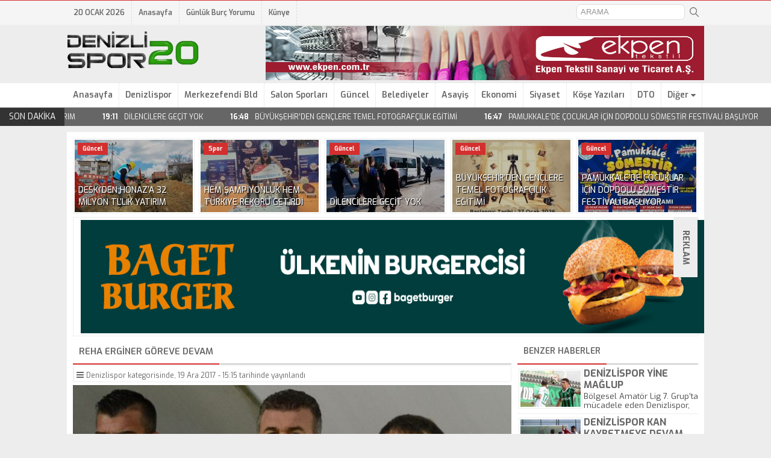

--- FILE ---
content_type: text/html; charset=UTF-8
request_url: https://www.denizlispor20.com/reha-erginer-goreve-devam/
body_size: 10761
content:
<!DOCTYPE html>
<html>
<head>
	<meta charset="UTF-8">
    <meta name="robots" content="follow, index, all">
	<meta name="viewport" content="width=device-width, initial-scale=1.0, minimum-scale=1.0, maximum-scale=1.0, user-scalable=0">
	<title>REHA ERGİNER GÖREVE DEVAM | Denizlispor20</title>
	<meta name="description" content="Gaziantepspor maçının ardından takımda sorun olduğunu söyleyen ve ‘gerekirse yönetimle konuşup bırakabilirim’ diyen teknik direktör Reha Erginer ile h.." />
	<meta name="keywords" content="REHA, ERGİNER, GÖREVE, DEVAM" />
	<link rel="alternate" type="application/rss+xml" title="Denizlispor20 RSS Feed" href="https://www.denizlispor20.com/feed/" />
	<link rel="pingback" href="https://www.denizlispor20.com/xmlrpc.php" />
	<meta property="og:type" content="article" />
	<meta property="og:image" content="https://www.denizlispor20.com/wp-content/uploads/2017/12/rol-model-erginerrr.jpg">
	<link rel="image_src" type="image/jpeg" href="https://www.denizlispor20.com/wp-content/uploads/2017/12/rol-model-erginerrr.jpg" />
	<meta property="og:title" content="REHA ERGİNER GÖREVE DEVAM | Denizlispor20" />
	<meta name='robots' content='max-image-preview:large' />
	<style>img:is([sizes="auto" i], [sizes^="auto," i]) { contain-intrinsic-size: 3000px 1500px }</style>
	<link rel="alternate" type="application/rss+xml" title="Denizlispor20 &raquo; REHA ERGİNER GÖREVE DEVAM yorum akışı" href="https://www.denizlispor20.com/reha-erginer-goreve-devam/feed/" />
<script type="text/javascript">
/* <![CDATA[ */
window._wpemojiSettings = {"baseUrl":"https:\/\/s.w.org\/images\/core\/emoji\/15.0.3\/72x72\/","ext":".png","svgUrl":"https:\/\/s.w.org\/images\/core\/emoji\/15.0.3\/svg\/","svgExt":".svg","source":{"concatemoji":"https:\/\/www.denizlispor20.com\/wp-includes\/js\/wp-emoji-release.min.js?ver=6.7.4"}};
/*! This file is auto-generated */
!function(i,n){var o,s,e;function c(e){try{var t={supportTests:e,timestamp:(new Date).valueOf()};sessionStorage.setItem(o,JSON.stringify(t))}catch(e){}}function p(e,t,n){e.clearRect(0,0,e.canvas.width,e.canvas.height),e.fillText(t,0,0);var t=new Uint32Array(e.getImageData(0,0,e.canvas.width,e.canvas.height).data),r=(e.clearRect(0,0,e.canvas.width,e.canvas.height),e.fillText(n,0,0),new Uint32Array(e.getImageData(0,0,e.canvas.width,e.canvas.height).data));return t.every(function(e,t){return e===r[t]})}function u(e,t,n){switch(t){case"flag":return n(e,"\ud83c\udff3\ufe0f\u200d\u26a7\ufe0f","\ud83c\udff3\ufe0f\u200b\u26a7\ufe0f")?!1:!n(e,"\ud83c\uddfa\ud83c\uddf3","\ud83c\uddfa\u200b\ud83c\uddf3")&&!n(e,"\ud83c\udff4\udb40\udc67\udb40\udc62\udb40\udc65\udb40\udc6e\udb40\udc67\udb40\udc7f","\ud83c\udff4\u200b\udb40\udc67\u200b\udb40\udc62\u200b\udb40\udc65\u200b\udb40\udc6e\u200b\udb40\udc67\u200b\udb40\udc7f");case"emoji":return!n(e,"\ud83d\udc26\u200d\u2b1b","\ud83d\udc26\u200b\u2b1b")}return!1}function f(e,t,n){var r="undefined"!=typeof WorkerGlobalScope&&self instanceof WorkerGlobalScope?new OffscreenCanvas(300,150):i.createElement("canvas"),a=r.getContext("2d",{willReadFrequently:!0}),o=(a.textBaseline="top",a.font="600 32px Arial",{});return e.forEach(function(e){o[e]=t(a,e,n)}),o}function t(e){var t=i.createElement("script");t.src=e,t.defer=!0,i.head.appendChild(t)}"undefined"!=typeof Promise&&(o="wpEmojiSettingsSupports",s=["flag","emoji"],n.supports={everything:!0,everythingExceptFlag:!0},e=new Promise(function(e){i.addEventListener("DOMContentLoaded",e,{once:!0})}),new Promise(function(t){var n=function(){try{var e=JSON.parse(sessionStorage.getItem(o));if("object"==typeof e&&"number"==typeof e.timestamp&&(new Date).valueOf()<e.timestamp+604800&&"object"==typeof e.supportTests)return e.supportTests}catch(e){}return null}();if(!n){if("undefined"!=typeof Worker&&"undefined"!=typeof OffscreenCanvas&&"undefined"!=typeof URL&&URL.createObjectURL&&"undefined"!=typeof Blob)try{var e="postMessage("+f.toString()+"("+[JSON.stringify(s),u.toString(),p.toString()].join(",")+"));",r=new Blob([e],{type:"text/javascript"}),a=new Worker(URL.createObjectURL(r),{name:"wpTestEmojiSupports"});return void(a.onmessage=function(e){c(n=e.data),a.terminate(),t(n)})}catch(e){}c(n=f(s,u,p))}t(n)}).then(function(e){for(var t in e)n.supports[t]=e[t],n.supports.everything=n.supports.everything&&n.supports[t],"flag"!==t&&(n.supports.everythingExceptFlag=n.supports.everythingExceptFlag&&n.supports[t]);n.supports.everythingExceptFlag=n.supports.everythingExceptFlag&&!n.supports.flag,n.DOMReady=!1,n.readyCallback=function(){n.DOMReady=!0}}).then(function(){return e}).then(function(){var e;n.supports.everything||(n.readyCallback(),(e=n.source||{}).concatemoji?t(e.concatemoji):e.wpemoji&&e.twemoji&&(t(e.twemoji),t(e.wpemoji)))}))}((window,document),window._wpemojiSettings);
/* ]]> */
</script>
<style id='wp-emoji-styles-inline-css' type='text/css'>

	img.wp-smiley, img.emoji {
		display: inline !important;
		border: none !important;
		box-shadow: none !important;
		height: 1em !important;
		width: 1em !important;
		margin: 0 0.07em !important;
		vertical-align: -0.1em !important;
		background: none !important;
		padding: 0 !important;
	}
</style>
<link rel='stylesheet' id='wp-block-library-css' href='https://www.denizlispor20.com/wp-includes/css/dist/block-library/style.min.css?ver=6.7.4' type='text/css' media='all' />
<style id='classic-theme-styles-inline-css' type='text/css'>
/*! This file is auto-generated */
.wp-block-button__link{color:#fff;background-color:#32373c;border-radius:9999px;box-shadow:none;text-decoration:none;padding:calc(.667em + 2px) calc(1.333em + 2px);font-size:1.125em}.wp-block-file__button{background:#32373c;color:#fff;text-decoration:none}
</style>
<style id='global-styles-inline-css' type='text/css'>
:root{--wp--preset--aspect-ratio--square: 1;--wp--preset--aspect-ratio--4-3: 4/3;--wp--preset--aspect-ratio--3-4: 3/4;--wp--preset--aspect-ratio--3-2: 3/2;--wp--preset--aspect-ratio--2-3: 2/3;--wp--preset--aspect-ratio--16-9: 16/9;--wp--preset--aspect-ratio--9-16: 9/16;--wp--preset--color--black: #000000;--wp--preset--color--cyan-bluish-gray: #abb8c3;--wp--preset--color--white: #ffffff;--wp--preset--color--pale-pink: #f78da7;--wp--preset--color--vivid-red: #cf2e2e;--wp--preset--color--luminous-vivid-orange: #ff6900;--wp--preset--color--luminous-vivid-amber: #fcb900;--wp--preset--color--light-green-cyan: #7bdcb5;--wp--preset--color--vivid-green-cyan: #00d084;--wp--preset--color--pale-cyan-blue: #8ed1fc;--wp--preset--color--vivid-cyan-blue: #0693e3;--wp--preset--color--vivid-purple: #9b51e0;--wp--preset--gradient--vivid-cyan-blue-to-vivid-purple: linear-gradient(135deg,rgba(6,147,227,1) 0%,rgb(155,81,224) 100%);--wp--preset--gradient--light-green-cyan-to-vivid-green-cyan: linear-gradient(135deg,rgb(122,220,180) 0%,rgb(0,208,130) 100%);--wp--preset--gradient--luminous-vivid-amber-to-luminous-vivid-orange: linear-gradient(135deg,rgba(252,185,0,1) 0%,rgba(255,105,0,1) 100%);--wp--preset--gradient--luminous-vivid-orange-to-vivid-red: linear-gradient(135deg,rgba(255,105,0,1) 0%,rgb(207,46,46) 100%);--wp--preset--gradient--very-light-gray-to-cyan-bluish-gray: linear-gradient(135deg,rgb(238,238,238) 0%,rgb(169,184,195) 100%);--wp--preset--gradient--cool-to-warm-spectrum: linear-gradient(135deg,rgb(74,234,220) 0%,rgb(151,120,209) 20%,rgb(207,42,186) 40%,rgb(238,44,130) 60%,rgb(251,105,98) 80%,rgb(254,248,76) 100%);--wp--preset--gradient--blush-light-purple: linear-gradient(135deg,rgb(255,206,236) 0%,rgb(152,150,240) 100%);--wp--preset--gradient--blush-bordeaux: linear-gradient(135deg,rgb(254,205,165) 0%,rgb(254,45,45) 50%,rgb(107,0,62) 100%);--wp--preset--gradient--luminous-dusk: linear-gradient(135deg,rgb(255,203,112) 0%,rgb(199,81,192) 50%,rgb(65,88,208) 100%);--wp--preset--gradient--pale-ocean: linear-gradient(135deg,rgb(255,245,203) 0%,rgb(182,227,212) 50%,rgb(51,167,181) 100%);--wp--preset--gradient--electric-grass: linear-gradient(135deg,rgb(202,248,128) 0%,rgb(113,206,126) 100%);--wp--preset--gradient--midnight: linear-gradient(135deg,rgb(2,3,129) 0%,rgb(40,116,252) 100%);--wp--preset--font-size--small: 13px;--wp--preset--font-size--medium: 20px;--wp--preset--font-size--large: 36px;--wp--preset--font-size--x-large: 42px;--wp--preset--spacing--20: 0.44rem;--wp--preset--spacing--30: 0.67rem;--wp--preset--spacing--40: 1rem;--wp--preset--spacing--50: 1.5rem;--wp--preset--spacing--60: 2.25rem;--wp--preset--spacing--70: 3.38rem;--wp--preset--spacing--80: 5.06rem;--wp--preset--shadow--natural: 6px 6px 9px rgba(0, 0, 0, 0.2);--wp--preset--shadow--deep: 12px 12px 50px rgba(0, 0, 0, 0.4);--wp--preset--shadow--sharp: 6px 6px 0px rgba(0, 0, 0, 0.2);--wp--preset--shadow--outlined: 6px 6px 0px -3px rgba(255, 255, 255, 1), 6px 6px rgba(0, 0, 0, 1);--wp--preset--shadow--crisp: 6px 6px 0px rgba(0, 0, 0, 1);}:where(.is-layout-flex){gap: 0.5em;}:where(.is-layout-grid){gap: 0.5em;}body .is-layout-flex{display: flex;}.is-layout-flex{flex-wrap: wrap;align-items: center;}.is-layout-flex > :is(*, div){margin: 0;}body .is-layout-grid{display: grid;}.is-layout-grid > :is(*, div){margin: 0;}:where(.wp-block-columns.is-layout-flex){gap: 2em;}:where(.wp-block-columns.is-layout-grid){gap: 2em;}:where(.wp-block-post-template.is-layout-flex){gap: 1.25em;}:where(.wp-block-post-template.is-layout-grid){gap: 1.25em;}.has-black-color{color: var(--wp--preset--color--black) !important;}.has-cyan-bluish-gray-color{color: var(--wp--preset--color--cyan-bluish-gray) !important;}.has-white-color{color: var(--wp--preset--color--white) !important;}.has-pale-pink-color{color: var(--wp--preset--color--pale-pink) !important;}.has-vivid-red-color{color: var(--wp--preset--color--vivid-red) !important;}.has-luminous-vivid-orange-color{color: var(--wp--preset--color--luminous-vivid-orange) !important;}.has-luminous-vivid-amber-color{color: var(--wp--preset--color--luminous-vivid-amber) !important;}.has-light-green-cyan-color{color: var(--wp--preset--color--light-green-cyan) !important;}.has-vivid-green-cyan-color{color: var(--wp--preset--color--vivid-green-cyan) !important;}.has-pale-cyan-blue-color{color: var(--wp--preset--color--pale-cyan-blue) !important;}.has-vivid-cyan-blue-color{color: var(--wp--preset--color--vivid-cyan-blue) !important;}.has-vivid-purple-color{color: var(--wp--preset--color--vivid-purple) !important;}.has-black-background-color{background-color: var(--wp--preset--color--black) !important;}.has-cyan-bluish-gray-background-color{background-color: var(--wp--preset--color--cyan-bluish-gray) !important;}.has-white-background-color{background-color: var(--wp--preset--color--white) !important;}.has-pale-pink-background-color{background-color: var(--wp--preset--color--pale-pink) !important;}.has-vivid-red-background-color{background-color: var(--wp--preset--color--vivid-red) !important;}.has-luminous-vivid-orange-background-color{background-color: var(--wp--preset--color--luminous-vivid-orange) !important;}.has-luminous-vivid-amber-background-color{background-color: var(--wp--preset--color--luminous-vivid-amber) !important;}.has-light-green-cyan-background-color{background-color: var(--wp--preset--color--light-green-cyan) !important;}.has-vivid-green-cyan-background-color{background-color: var(--wp--preset--color--vivid-green-cyan) !important;}.has-pale-cyan-blue-background-color{background-color: var(--wp--preset--color--pale-cyan-blue) !important;}.has-vivid-cyan-blue-background-color{background-color: var(--wp--preset--color--vivid-cyan-blue) !important;}.has-vivid-purple-background-color{background-color: var(--wp--preset--color--vivid-purple) !important;}.has-black-border-color{border-color: var(--wp--preset--color--black) !important;}.has-cyan-bluish-gray-border-color{border-color: var(--wp--preset--color--cyan-bluish-gray) !important;}.has-white-border-color{border-color: var(--wp--preset--color--white) !important;}.has-pale-pink-border-color{border-color: var(--wp--preset--color--pale-pink) !important;}.has-vivid-red-border-color{border-color: var(--wp--preset--color--vivid-red) !important;}.has-luminous-vivid-orange-border-color{border-color: var(--wp--preset--color--luminous-vivid-orange) !important;}.has-luminous-vivid-amber-border-color{border-color: var(--wp--preset--color--luminous-vivid-amber) !important;}.has-light-green-cyan-border-color{border-color: var(--wp--preset--color--light-green-cyan) !important;}.has-vivid-green-cyan-border-color{border-color: var(--wp--preset--color--vivid-green-cyan) !important;}.has-pale-cyan-blue-border-color{border-color: var(--wp--preset--color--pale-cyan-blue) !important;}.has-vivid-cyan-blue-border-color{border-color: var(--wp--preset--color--vivid-cyan-blue) !important;}.has-vivid-purple-border-color{border-color: var(--wp--preset--color--vivid-purple) !important;}.has-vivid-cyan-blue-to-vivid-purple-gradient-background{background: var(--wp--preset--gradient--vivid-cyan-blue-to-vivid-purple) !important;}.has-light-green-cyan-to-vivid-green-cyan-gradient-background{background: var(--wp--preset--gradient--light-green-cyan-to-vivid-green-cyan) !important;}.has-luminous-vivid-amber-to-luminous-vivid-orange-gradient-background{background: var(--wp--preset--gradient--luminous-vivid-amber-to-luminous-vivid-orange) !important;}.has-luminous-vivid-orange-to-vivid-red-gradient-background{background: var(--wp--preset--gradient--luminous-vivid-orange-to-vivid-red) !important;}.has-very-light-gray-to-cyan-bluish-gray-gradient-background{background: var(--wp--preset--gradient--very-light-gray-to-cyan-bluish-gray) !important;}.has-cool-to-warm-spectrum-gradient-background{background: var(--wp--preset--gradient--cool-to-warm-spectrum) !important;}.has-blush-light-purple-gradient-background{background: var(--wp--preset--gradient--blush-light-purple) !important;}.has-blush-bordeaux-gradient-background{background: var(--wp--preset--gradient--blush-bordeaux) !important;}.has-luminous-dusk-gradient-background{background: var(--wp--preset--gradient--luminous-dusk) !important;}.has-pale-ocean-gradient-background{background: var(--wp--preset--gradient--pale-ocean) !important;}.has-electric-grass-gradient-background{background: var(--wp--preset--gradient--electric-grass) !important;}.has-midnight-gradient-background{background: var(--wp--preset--gradient--midnight) !important;}.has-small-font-size{font-size: var(--wp--preset--font-size--small) !important;}.has-medium-font-size{font-size: var(--wp--preset--font-size--medium) !important;}.has-large-font-size{font-size: var(--wp--preset--font-size--large) !important;}.has-x-large-font-size{font-size: var(--wp--preset--font-size--x-large) !important;}
:where(.wp-block-post-template.is-layout-flex){gap: 1.25em;}:where(.wp-block-post-template.is-layout-grid){gap: 1.25em;}
:where(.wp-block-columns.is-layout-flex){gap: 2em;}:where(.wp-block-columns.is-layout-grid){gap: 2em;}
:root :where(.wp-block-pullquote){font-size: 1.5em;line-height: 1.6;}
</style>
<script type="text/javascript" src="https://www.denizlispor20.com/wp-includes/js/jquery/jquery.min.js?ver=3.7.1" id="jquery-core-js"></script>
<script type="text/javascript" src="https://www.denizlispor20.com/wp-includes/js/jquery/jquery-migrate.min.js?ver=3.4.1" id="jquery-migrate-js"></script>
<script type="text/javascript" src="https://www.denizlispor20.com/wp-content/plugins/itro-popup/scripts/itro-scripts.js?ver=6.7.4" id="itro-scripts-js"></script>
<link rel="https://api.w.org/" href="https://www.denizlispor20.com/wp-json/" /><link rel="alternate" title="JSON" type="application/json" href="https://www.denizlispor20.com/wp-json/wp/v2/posts/3532" /><link rel="EditURI" type="application/rsd+xml" title="RSD" href="https://www.denizlispor20.com/xmlrpc.php?rsd" />
<meta name="generator" content="WordPress 6.7.4" />
<link rel="canonical" href="https://www.denizlispor20.com/reha-erginer-goreve-devam/" />
<link rel='shortlink' href='https://www.denizlispor20.com/?p=3532' />
<link rel="alternate" title="oEmbed (JSON)" type="application/json+oembed" href="https://www.denizlispor20.com/wp-json/oembed/1.0/embed?url=https%3A%2F%2Fwww.denizlispor20.com%2Freha-erginer-goreve-devam%2F" />
<link rel="alternate" title="oEmbed (XML)" type="text/xml+oembed" href="https://www.denizlispor20.com/wp-json/oembed/1.0/embed?url=https%3A%2F%2Fwww.denizlispor20.com%2Freha-erginer-goreve-devam%2F&#038;format=xml" />
		<link rel="stylesheet" property="stylesheet" type="text/css" href="https://www.denizlispor20.com/wp-content/themes/ProNews/css/style.php" />
	
	</head>
<body>
		<header>
		<div id="topbar">
			<div class="wrapper">
				<ul>
					<li class="mobilmenu"><a href="#"><i class="fa fa-bars"></i>MENÜ</a>
						<ul>
							<li id="menu-item-36081" class="menu-item menu-item-type-custom menu-item-object-custom menu-item-home menu-item-36081"><a href="https://www.denizlispor20.com/">Anasayfa</a></li>
<li id="menu-item-33250" class="menu-item menu-item-type-taxonomy menu-item-object-category current-post-ancestor current-menu-parent current-post-parent menu-item-33250"><a href="https://www.denizlispor20.com/category/denizlispor/">Denizlispor</a></li>
<li id="menu-item-39335" class="menu-item menu-item-type-taxonomy menu-item-object-category menu-item-39335"><a href="https://www.denizlispor20.com/category/merkezefendi-belediyesi/">Merkezefendi Bld</a></li>
<li id="menu-item-170" class="menu-item menu-item-type-taxonomy menu-item-object-category menu-item-170"><a href="https://www.denizlispor20.com/category/salonsporlari/">Salon Sporları</a></li>
<li id="menu-item-10055" class="menu-item menu-item-type-taxonomy menu-item-object-category menu-item-10055"><a href="https://www.denizlispor20.com/category/guncel/">Güncel</a></li>
<li id="menu-item-36080" class="menu-item menu-item-type-taxonomy menu-item-object-category menu-item-36080"><a href="https://www.denizlispor20.com/category/belediyeler/">Belediyeler</a></li>
<li id="menu-item-15202" class="menu-item menu-item-type-taxonomy menu-item-object-category menu-item-15202"><a href="https://www.denizlispor20.com/category/asayis/">Asayiş</a></li>
<li id="menu-item-15203" class="menu-item menu-item-type-taxonomy menu-item-object-category menu-item-15203"><a href="https://www.denizlispor20.com/category/ekonomi/">Ekonomi</a></li>
<li id="menu-item-10056" class="menu-item menu-item-type-taxonomy menu-item-object-category menu-item-10056"><a href="https://www.denizlispor20.com/category/siyaset/">Siyaset</a></li>
<li id="menu-item-167" class="menu-item menu-item-type-taxonomy menu-item-object-category menu-item-167"><a href="https://www.denizlispor20.com/category/koseyazilari/">Köşe Yazıları</a></li>
<li id="menu-item-10057" class="menu-item menu-item-type-taxonomy menu-item-object-category menu-item-10057"><a href="https://www.denizlispor20.com/category/denizli-ticaret-odasi/">DTO</a></li>
<li id="menu-item-174" class="menu-item menu-item-type-custom menu-item-object-custom menu-item-has-children menu-item-174"><a href="#">Diğer</a>
<ul class="sub-menu">
	<li id="menu-item-15206" class="menu-item menu-item-type-taxonomy menu-item-object-category menu-item-15206"><a href="https://www.denizlispor20.com/category/pamukkale-belediyesi/">Pamukkale Bel</a></li>
	<li id="menu-item-172" class="menu-item menu-item-type-taxonomy menu-item-object-category menu-item-172"><a href="https://www.denizlispor20.com/category/ozelhaberler/">Özel Haberler</a></li>
	<li id="menu-item-15201" class="menu-item menu-item-type-taxonomy menu-item-object-category menu-item-15201"><a href="https://www.denizlispor20.com/category/yasam/">Yaşam</a></li>
	<li id="menu-item-177" class="menu-item menu-item-type-post_type menu-item-object-page menu-item-177"><a href="https://www.denizlispor20.com/kunye/">Künye</a></li>
</ul>
</li>
						</ul>
					</li>
					<li class="date"><span>20 OCAK 2026</span></li>
					<li id="menu-item-36084" class="menu-item menu-item-type-custom menu-item-object-custom menu-item-home menu-item-36084"><a href="https://www.denizlispor20.com">Anasayfa</a></li>
<li id="menu-item-36082" class="menu-item menu-item-type-post_type menu-item-object-page menu-item-36082"><a href="https://www.denizlispor20.com/gunluk-burc-yorumu/">Günlük Burç Yorumu</a></li>
<li id="menu-item-36083" class="menu-item menu-item-type-post_type menu-item-object-page menu-item-36083"><a href="https://www.denizlispor20.com/kunye/">Künye</a></li>
					<li class="search right"><form action="https://www.denizlispor20.com" method="get"><input type="search" name="s" placeholder="ARAMA" /><input type="submit" value=""></form></li>
				</ul>
			</div>
		</div>
		<div id="logobar">
			<div class="wrapper">
				<div class="logo">
					<a href="https://www.denizlispor20.com">
						<img src="http://denizlispor20.com/wp-content/uploads/2019/07/logo.png" width="220" height="81" alt="Denizlispor20" />
					</a>
				</div>
				<div class="hava">
					<a href=""><img src="https://www.denizlispor20.com/wp-content/uploads/2019/02/ekpen.gif" width="728" height="90" alt="reklam" /></a>
				</div>
				
								<div class="solreklam">
					<a href=""><img src="http://demo.ayesoft.net/pronews/wp-content/uploads/2016/11/sol.jpg" width="160" height="600" alt="reklam" /></a>				</div>
												<div class="sagreklam">
					<a href=""><img src="http://demo.ayesoft.net/pronews/wp-content/uploads/2016/11/sag.jpg" width="160" height="600" alt="reklam" /></a>				</div>
							</div>
		</div>
		<div id="menu">
			<div class="wrapper">
				<ul>
					<li class="menu-item menu-item-type-custom menu-item-object-custom menu-item-home menu-item-36081"><a href="https://www.denizlispor20.com/">Anasayfa</a></li>
<li class="menu-item menu-item-type-taxonomy menu-item-object-category current-post-ancestor current-menu-parent current-post-parent menu-item-33250"><a href="https://www.denizlispor20.com/category/denizlispor/">Denizlispor</a></li>
<li class="menu-item menu-item-type-taxonomy menu-item-object-category menu-item-39335"><a href="https://www.denizlispor20.com/category/merkezefendi-belediyesi/">Merkezefendi Bld</a></li>
<li class="menu-item menu-item-type-taxonomy menu-item-object-category menu-item-170"><a href="https://www.denizlispor20.com/category/salonsporlari/">Salon Sporları</a></li>
<li class="menu-item menu-item-type-taxonomy menu-item-object-category menu-item-10055"><a href="https://www.denizlispor20.com/category/guncel/">Güncel</a></li>
<li class="menu-item menu-item-type-taxonomy menu-item-object-category menu-item-36080"><a href="https://www.denizlispor20.com/category/belediyeler/">Belediyeler</a></li>
<li class="menu-item menu-item-type-taxonomy menu-item-object-category menu-item-15202"><a href="https://www.denizlispor20.com/category/asayis/">Asayiş</a></li>
<li class="menu-item menu-item-type-taxonomy menu-item-object-category menu-item-15203"><a href="https://www.denizlispor20.com/category/ekonomi/">Ekonomi</a></li>
<li class="menu-item menu-item-type-taxonomy menu-item-object-category menu-item-10056"><a href="https://www.denizlispor20.com/category/siyaset/">Siyaset</a></li>
<li class="menu-item menu-item-type-taxonomy menu-item-object-category menu-item-167"><a href="https://www.denizlispor20.com/category/koseyazilari/">Köşe Yazıları</a></li>
<li class="menu-item menu-item-type-taxonomy menu-item-object-category menu-item-10057"><a href="https://www.denizlispor20.com/category/denizli-ticaret-odasi/">DTO</a></li>
<li class="menu-item menu-item-type-custom menu-item-object-custom menu-item-has-children menu-item-174"><a href="#">Diğer</a>
<ul class="sub-menu">
	<li class="menu-item menu-item-type-taxonomy menu-item-object-category menu-item-15206"><a href="https://www.denizlispor20.com/category/pamukkale-belediyesi/">Pamukkale Bel</a></li>
	<li class="menu-item menu-item-type-taxonomy menu-item-object-category menu-item-172"><a href="https://www.denizlispor20.com/category/ozelhaberler/">Özel Haberler</a></li>
	<li class="menu-item menu-item-type-taxonomy menu-item-object-category menu-item-15201"><a href="https://www.denizlispor20.com/category/yasam/">Yaşam</a></li>
	<li class="menu-item menu-item-type-post_type menu-item-object-page menu-item-177"><a href="https://www.denizlispor20.com/kunye/">Künye</a></li>
</ul>
</li>
					
				</ul>
			</div>
		</div>
	</header>
				<ul id="ticker">
								<li><strong>10:30</strong><a href="https://www.denizlispor20.com/deskiden-honaza-32-milyon-tllik-yatirim/">DESKİ’DEN HONAZ’A 32 MİLYON TL’LİK YATIRIM</a></li>
								<li><strong>19:11</strong><a href="https://www.denizlispor20.com/dilencilere-gecit-yok/">DİLENCİLERE GEÇİT YOK</a></li>
								<li><strong>16:48</strong><a href="https://www.denizlispor20.com/buyuksehirden-genclere-temel-fotografcilik-egitimi/">BÜYÜKŞEHİR’DEN GENÇLERE TEMEL FOTOĞRAFÇILIK EĞİTİMİ</a></li>
								<li><strong>16:47</strong><a href="https://www.denizlispor20.com/pamukkalede-cocuklar-icin-dopdolu-somestir-festivali-basliyor/">PAMUKKALE’DE ÇOCUKLAR İÇİN DOPDOLU SÖMESTİR FESTİVALİ BAŞLIYOR</a></li>
								<li><strong>16:46</strong><a href="https://www.denizlispor20.com/yksye-hazirlanan-genclere-deneme-kulubu-destegi/">YKS’YE HAZIRLANAN GENÇLERE DENEME KULÜBÜ DESTEĞİ</a></li>
								<li><strong>16:43</strong><a href="https://www.denizlispor20.com/merkezefendi-kis-festivalinde-eglence-devam-ediyor/">MERKEZEFENDİ KIŞ FESTİVALİ’NDE EĞLENCE DEVAM EDİYOR</a></li>
								<li><strong>21:31</strong><a href="https://www.denizlispor20.com/kadinlar-ve-cocuklar-icin-yeni-yatirim/">KADINLAR VE ÇOCUKLAR İÇİN YENİ YATIRIM</a></li>
								<li><strong>18:11</strong><a href="https://www.denizlispor20.com/buyuksehirden-turku-dolu-gece/">BÜYÜKŞEHİR’DEN TÜRKÜ DOLU GECE</a></li>
								<li><strong>18:10</strong><a href="https://www.denizlispor20.com/baskan-ertemur-2026-projelerinin-startini-verdi/">BAŞKAN ERTEMUR, 2026 PROJELERİNİN STARTINI VERDİ</a></li>
								<li><strong>11:08</strong><a href="https://www.denizlispor20.com/denizli-buyuksehirden-ferdi-tayfur-anma-gecesi/">FERDİ TAYFUR ŞARKILARIYLA ANILDI</a></li>
								<li><strong>16:15</strong><a href="https://www.denizlispor20.com/buyuksehirin-hpv-asi-destegine-rekor-ilgi/">BÜYÜKŞEHİR’İN HPV AŞI DESTEĞİNE REKOR İLGİ</a></li>
								<li><strong>16:14</strong><a href="https://www.denizlispor20.com/baskan-seniz-dogana-egfden-odul/">BAŞKAN ŞENİZ DOĞAN’A EGF’DEN ÖDÜL</a></li>
								<li><strong>10:14</strong><a href="https://www.denizlispor20.com/pamukkale-belediyesinden-esnaflara-onemli-tarti-uyarisi/">PAMUKKALE BELEDİYESİ’NDEN ESNAFLARA ÖNEMLİ TARTI UYARISI</a></li>
								<li><strong>10:12</strong><a href="https://www.denizlispor20.com/denizli-valisi-degisti-2/">DENİZLİ VALİSİ DEĞİŞTİ</a></li>
								<li><strong>20:14</strong><a href="https://www.denizlispor20.com/vatandaslarla-anket-yapiliyor-mahallelerin-rontgeni-cekiliyor/">VATANDAŞLARLA ANKET YAPILIYOR, MAHALLELERİN RÖNTGENİ ÇEKİLİYOR</a></li>
								<li><strong>20:12</strong><a href="https://www.denizlispor20.com/uluslararasi-cocuk-tiyatro-festivali-merkezefendiye-odul-getirdi/">ÇOCUK TİYATRO FESTİVALİ, MERKEZEFENDİ’YE ÖDÜL GETİRDİ</a></li>
								<li><strong>20:10</strong><a href="https://www.denizlispor20.com/organ-bagisinda-denizli-yine-bir-numara/">ORGAN BAĞIŞINDA DENİZLİ YİNE BİR NUMARA</a></li>
								<li><strong>20:49</strong><a href="https://www.denizlispor20.com/isinma-destegi-muracaatlari-basladi/">ISINMA DESTEĞİ MÜRACAATLARI BAŞLADI</a></li>
								<li><strong>20:48</strong><a href="https://www.denizlispor20.com/merkezefendi-halk-sarkuteri-ile-uygun-fiyatli-sut-urunleri/">MERKEZEFENDİ HALK ŞARKÜTERİ İLE UYGUN FİYATLI SÜT ÜRÜNLERİ</a></li>
								<li><strong>10:21</strong><a href="https://www.denizlispor20.com/buyuksehirin-sosyal-belediyecilik-yili/">BÜYÜKŞEHİR’İN SOSYAL BELEDİYECİLİK YILI</a></li>
							</ul>		<div id="content">
		<div class="wrapper">
						<div class="pops">
								<div class="item">
					<div class="itemcontent">
						<a href="https://www.denizlispor20.com/deskiden-honaza-32-milyon-tllik-yatirim/">
							<img width="200" height="120" src="https://www.denizlispor20.com/wp-content/uploads/2026/01/Buyuksehir-DESKIden-Honaza-32-milyon-TLlik-yatirim-1-200x120.jpg" class="fl-right wp-post-image" alt="DESKİ’DEN HONAZ’A 32 MİLYON TL’LİK YATIRIM" title="DESKİ’DEN HONAZ’A 32 MİLYON TL’LİK YATIRIM" decoding="async" loading="lazy" srcset="https://www.denizlispor20.com/wp-content/uploads/2026/01/Buyuksehir-DESKIden-Honaza-32-milyon-TLlik-yatirim-1-200x120.jpg 200w, https://www.denizlispor20.com/wp-content/uploads/2026/01/Buyuksehir-DESKIden-Honaza-32-milyon-TLlik-yatirim-1-100x60.jpg 100w" sizes="auto, (max-width: 200px) 100vw, 200px" />							<span>DESKİ’DEN HONAZ’A 32 MİLYON TL’LİK YATIRIM</span>
							<small class="back"></small>
							<small class="cat title-25">Güncel</small>
						</a>
					</div>
				</div>
								<div class="item">
					<div class="itemcontent">
						<a href="https://www.denizlispor20.com/pamukkaleli-sporcudan-hem-sampiyonluk-hem-turkiye-rekoru-geldi/">
							<img width="200" height="120" src="https://www.denizlispor20.com/wp-content/uploads/2026/01/SAMPIYON-2-200x120.jpeg" class="fl-right wp-post-image" alt="HEM ŞAMPİYONLUK HEM TÜRKİYE REKORU GETİRDİ" title="HEM ŞAMPİYONLUK HEM TÜRKİYE REKORU GETİRDİ" decoding="async" loading="lazy" srcset="https://www.denizlispor20.com/wp-content/uploads/2026/01/SAMPIYON-2-200x120.jpeg 200w, https://www.denizlispor20.com/wp-content/uploads/2026/01/SAMPIYON-2-100x60.jpeg 100w" sizes="auto, (max-width: 200px) 100vw, 200px" />							<span>HEM ŞAMPİYONLUK HEM TÜRKİYE REKORU GETİRDİ</span>
							<small class="back"></small>
							<small class="cat title-8">Spor</small>
						</a>
					</div>
				</div>
								<div class="item">
					<div class="itemcontent">
						<a href="https://www.denizlispor20.com/dilencilere-gecit-yok/">
							<img width="200" height="120" src="https://www.denizlispor20.com/wp-content/uploads/2026/01/Buyuksehir-Zabitasi-dilencilere-gecit-vermiyor-3-200x120.jpg" class="fl-right wp-post-image" alt="DİLENCİLERE GEÇİT YOK" title="DİLENCİLERE GEÇİT YOK" decoding="async" loading="lazy" srcset="https://www.denizlispor20.com/wp-content/uploads/2026/01/Buyuksehir-Zabitasi-dilencilere-gecit-vermiyor-3-200x120.jpg 200w, https://www.denizlispor20.com/wp-content/uploads/2026/01/Buyuksehir-Zabitasi-dilencilere-gecit-vermiyor-3-100x60.jpg 100w" sizes="auto, (max-width: 200px) 100vw, 200px" />							<span>DİLENCİLERE GEÇİT YOK</span>
							<small class="back"></small>
							<small class="cat title-25">Güncel</small>
						</a>
					</div>
				</div>
								<div class="item">
					<div class="itemcontent">
						<a href="https://www.denizlispor20.com/buyuksehirden-genclere-temel-fotografcilik-egitimi/">
							<img width="200" height="120" src="https://www.denizlispor20.com/wp-content/uploads/2026/01/Denizli-Buyuksehirden-genclere-temel-fotografcilik-egitimi-200x120.jpeg" class="fl-right wp-post-image" alt="BÜYÜKŞEHİR’DEN GENÇLERE TEMEL FOTOĞRAFÇILIK EĞİTİMİ" title="BÜYÜKŞEHİR’DEN GENÇLERE TEMEL FOTOĞRAFÇILIK EĞİTİMİ" decoding="async" loading="lazy" srcset="https://www.denizlispor20.com/wp-content/uploads/2026/01/Denizli-Buyuksehirden-genclere-temel-fotografcilik-egitimi-200x120.jpeg 200w, https://www.denizlispor20.com/wp-content/uploads/2026/01/Denizli-Buyuksehirden-genclere-temel-fotografcilik-egitimi-100x60.jpeg 100w" sizes="auto, (max-width: 200px) 100vw, 200px" />							<span>BÜYÜKŞEHİR’DEN GENÇLERE TEMEL FOTOĞRAFÇILIK EĞİTİMİ</span>
							<small class="back"></small>
							<small class="cat title-25">Güncel</small>
						</a>
					</div>
				</div>
								<div class="item">
					<div class="itemcontent">
						<a href="https://www.denizlispor20.com/pamukkalede-cocuklar-icin-dopdolu-somestir-festivali-basliyor/">
							<img width="200" height="120" src="https://www.denizlispor20.com/wp-content/uploads/2026/01/pam-bel-200x120.jpg" class="fl-right wp-post-image" alt="PAMUKKALE’DE ÇOCUKLAR İÇİN DOPDOLU SÖMESTİR FESTİVALİ BAŞLIYOR" title="PAMUKKALE’DE ÇOCUKLAR İÇİN DOPDOLU SÖMESTİR FESTİVALİ BAŞLIYOR" decoding="async" loading="lazy" srcset="https://www.denizlispor20.com/wp-content/uploads/2026/01/pam-bel-200x120.jpg 200w, https://www.denizlispor20.com/wp-content/uploads/2026/01/pam-bel-100x60.jpg 100w" sizes="auto, (max-width: 200px) 100vw, 200px" />							<span>PAMUKKALE’DE ÇOCUKLAR İÇİN DOPDOLU SÖMESTİR FESTİVALİ BAŞLIYOR</span>
							<small class="back"></small>
							<small class="cat title-25">Güncel</small>
						</a>
					</div>
				</div>
							</div>
			<div class="clear"></div>						<div class="advertise970">
				</head>
<body bgcolor="#FFFFFF" leftmargin="0" topmargin="0" marginwidth="0" marginheight="0">
<a href="https://www.denizlipost.com/" target="_blank"><img src="https://www.denizlispor20.com/wp-content/uploads/2025/03/baget-web-banner.jpg" width="1037" height="188" alt=""></a>
<!-- End Save for Web Slices -->
</body>
				<span>REKLAM</span>
			</div>
						<div class="maincontent container single" itemscope itemtype="http://schema.org/NewsArticle">
														<h2 class="title title-0 title-6"><span itemprop="name">REHA ERGİNER GÖREVE DEVAM</span></h2>
					<meta itemprop="headline" content="REHA ERGİNER GÖREVE DEVAM">
					<meta itemprop="mainEntityOfPage" content="https://www.denizlispor20.com/reha-erginer-goreve-devam/">
					<div class="singleinfo">
						<span><i class="fa fa-bars"></i><a href="https://www.denizlispor20.com/category/denizlispor/" rel="tag">Denizlispor</a> kategorisinde, <meta itemprop="datePublished" content="2017-12-19"><meta itemprop="dateModified" content="2017-12-19"><em>19 Ara 2017 - 15:15</em> tarihinde yayınlandı</span>
					</div>
					<div class="thumbnail"><img width="644" height="350" src="https://www.denizlispor20.com/wp-content/uploads/2017/12/rol-model-erginerrr.jpg" class="fl-right wp-post-image" alt="REHA ERGİNER GÖREVE DEVAM" itemprop="image" title="REHA ERGİNER GÖREVE DEVAM" decoding="async" fetchpriority="high" srcset="https://www.denizlispor20.com/wp-content/uploads/2017/12/rol-model-erginerrr.jpg 1068w, https://www.denizlispor20.com/wp-content/uploads/2017/12/rol-model-erginerrr-768x417.jpg 768w, https://www.denizlispor20.com/wp-content/uploads/2017/12/rol-model-erginerrr-696x378.jpg 696w" sizes="(max-width: 644px) 100vw, 644px" /></div><meta itemprop="thumbnailUrl" content="https://www.denizlispor20.com/wp-content/uploads/2017/12/rol-model-erginerrr.jpg">										<div class="textwidget">
						</head>
<body bgcolor="#FFFFFF" leftmargin="0" topmargin="0" marginwidth="0" marginheight="0">
<a href="https://pimatech.com.tr/index.html" target="_blank"><img src="https://www.denizlispor20.com/wp-content/uploads/2022/08/pimatech-960x150px.gif" width="960" height="150" alt=""></a>
<!-- End Save for Web Slices -->
</body>
</html>					</div>
										<div class="single_content" itemprop="articleBody">
												<p>Gaziantepspor maçının ardından takımda sorun olduğunu söyleyen ve ‘gerekirse yönetimle konuşup bırakabilirim’ diyen teknik direktör Reha Erginer ile herhangi bir pürüzün olmadığı açıklandı. Denizlispor Başkanı Mustafa Üstek, hocalarıyla masaya oturup detaylı bir şekilde konuştuklarını ve herhangi bir ayrılığın söz konusu olmadığını kaydetti. Yollarına Reha Erginer ile devam edeceklerini söyleyen başkan Üstek, “Herhangi bir sorun yok. Takımdaki pürüz hocamızda değil. Zaten 2 yıllık sözleşmemiz var. Devre arasında yapacağımız takviyelerle güçlenerek yolumuza devam edeceğiz” dedi. HACI SELAMOĞLU</p>
												<div class="clear"></div>
						<div class="sosyalinfo">
								<a rel="external nofollow" class="facebook" href="http://www.facebook.com/sharer/sharer.php?u=https://www.denizlispor20.com/reha-erginer-goreve-devam/" target="_blank" ><i class="fa fa-facebook" aria-hidden="true"></i></a>
								<a rel="external nofollow" class="twitter" href="http://twitter.com/intent/tweet/?text=REHA ERGİNER GÖREVE DEVAM&url=https://www.denizlispor20.com/reha-erginer-goreve-devam/" target="_blank"><i class="fa fa-twitter" aria-hidden="true"></i></a>
								<a rel="external nofollow" class="google" href="https://plus.google.com/share?url=https://www.denizlispor20.com/reha-erginer-goreve-devam/" target="_blank" ><i class="fa fa-google-plus" aria-hidden="true"></i></a>
								<a rel="external nofollow" class="linkedin" href="http://www.linkedin.com/shareArticle?mini=true&url=https://www.denizlispor20.com/reha-erginer-goreve-devam/&title=REHA ERGİNER GÖREVE DEVAM" target="_blank" ><i class="fa fa-linkedin" aria-hidden="true"></i></a>
															
															</div>
											</div>
					<div class="clear"></div>
															
												<div class="yazarinfo">
							<div class="title">
								<span class="editortit">Haber Editörü : </span><i itemprop="author">Admin</i>
								<small><a href="https://www.denizlispor20.com/author/h-selamoglu/">Tüm Yazıları</a></small>
							</div>
							<div class="haberauthoralt">
								<img alt='' src='https://secure.gravatar.com/avatar/7babe1f8e6724ef952b893567f804d23?s=80&#038;d=mm&#038;r=g' srcset='https://secure.gravatar.com/avatar/7babe1f8e6724ef952b893567f804d23?s=160&#038;d=mm&#038;r=g 2x' class='avatar avatar-80 photo' height='80' width='80' decoding='async'/>								<div class="haberauthorinfo">
																	</div>
							</div>
						</div>
						<div class="publisherinfo" itemprop="publisher" itemscope itemtype="https://schema.org/Organization">
							<meta itemprop="url" content="https://www.denizlispor20.com">
							<div  itemprop="logo" itemscope itemtype="https://schema.org/ImageObject">
								<meta itemprop="url" content="http://denizlispor20.com/wp-content/uploads/2019/07/logo.png">
								<meta itemprop="width" content="220">
								<meta itemprop="height" content="81">
							</div>
							<meta itemprop="name" content="Denizlispor20">
							<meta itemprop="description" content="Denizlispor Haberleri">
						</div>
															<div class="textwidget">
						</head>
<body bgcolor="#FFFFFF" leftmargin="0" topmargin="0" marginwidth="0" marginheight="0">
<a href="https://www.denizlipost.com/" target="_blank"><img src="https://www.denizlispor20.com/wp-content/uploads/2025/03/baget-web-banner.jpg" width="1170" height="184" alt=""></a>
<!-- End Save for Web Slices -->
</body>					</div>
																	<div class="faceyorum1">
				<div id="fb-root"></div>
				<script>(function(d, s, id) {
				  var js, fjs = d.getElementsByTagName(s)[0];
				  if (d.getElementById(id)) return;
				  js = d.createElement(s); js.id = id;
				  js.src = "//connect.facebook.net/tr_TR/all.js#xfbml=1";
				  fjs.parentNode.insertBefore(js, fjs);
				}(document, 'script', 'facebook-jssdk'));</script>
				<div class="fb-comments" data-href="https://www.denizlispor20.com/reha-erginer-goreve-devam/" data-width="730" data-numposts="5" data-colorscheme="light"></div>
				</div>
				<div class="faceyorum3">
				<div id="fb-root"></div>
				<script>(function(d, s, id) {
				  var js, fjs = d.getElementsByTagName(s)[0];
				  if (d.getElementById(id)) return;
				  js = d.createElement(s); js.id = id;
				  js.src = "//connect.facebook.net/tr_TR/all.js#xfbml=1";
				  fjs.parentNode.insertBefore(js, fjs);
				}(document, 'script', 'facebook-jssdk'));</script>
				<div class="fb-comments" data-href="https://www.denizlispor20.com/reha-erginer-goreve-devam/" data-width="450" data-numposts="5" data-colorscheme="light"></div>
				</div>
				<div class="faceyorum4">
				<div id="fb-root"></div>
				<script>(function(d, s, id) {
				  var js, fjs = d.getElementsByTagName(s)[0];
				  if (d.getElementById(id)) return;
				  js = d.createElement(s); js.id = id;
				  js.src = "//connect.facebook.net/tr_TR/all.js#xfbml=1";
				  fjs.parentNode.insertBefore(js, fjs);
				}(document, 'script', 'facebook-jssdk'));</script>
				<div class="fb-comments" data-href="https://www.denizlispor20.com/reha-erginer-goreve-devam/" data-width="290" data-numposts="5" data-colorscheme="light"></div>
				</div>
														
			<div id="comment">				
																		<div id="respond">
						<div class="title"><span>Yorum Yaz<a rel="nofollow" id="cancel-comment-reply-link" href="/reha-erginer-goreve-devam/#respond" style="display:none;"> ( İptal ) </a></span></div>
							<div class="formcontainer">
																	
									<div class="newcomment">							
										<form id="commentform" class="clearfix" action="https://www.denizlispor20.com/wp-comments-post.php" method="post" onsubmit="javascript:sanitizeCommentFields(this);">
											<div>
												<input type='hidden' name='comment_post_ID' value='3532' id='comment_post_ID' />
<input type='hidden' name='comment_parent' id='comment_parent' value='0' />
												<input type="hidden" name="redirect_to" value="/reha-erginer-goreve-devam/" />
											</div>
											<textarea placeholder="Yorumunuz" id="comment" name="comment" required></textarea>
																						<div class="submit">
												<input type="text" name="email" placeholder="Mail Adresiniz" value="" required />
												<input type="text" name="author" placeholder="İsminiz" value="" required />
												<input type="text" name="url" placeholder="Site Adresiniz" value="" />
												<input type="submit" name="submit" value="Gönder" />
												<input type="hidden" name="comment_post_ID" value="3532" />
											</div>
											
											<div class="form-option"></div>
										</form>		
									</div>		
															</div>								
						</div>
										<div class="clear"></div>
										
													
			</div>
							</div>
						<aside>
								<div class="haberlistesi" id="ayesoft_benzerhaber_widget-2">
					<div class="title"><span>BENZER HABERLER</span></div>
					<div class="icerik">
					<ul>								<li>
									<a href="https://www.denizlispor20.com/denizlispor-yine-maglup/">
										<img width="100" height="60" src="https://www.denizlispor20.com/wp-content/uploads/2025/11/YYY-1-100x60.jpg" class="fl-right wp-post-image" alt="DENİZLİSPOR YİNE MAĞLUP" title="DENİZLİSPOR YİNE MAĞLUP" decoding="async" loading="lazy" srcset="https://www.denizlispor20.com/wp-content/uploads/2025/11/YYY-1-100x60.jpg 100w, https://www.denizlispor20.com/wp-content/uploads/2025/11/YYY-1-200x120.jpg 200w, https://www.denizlispor20.com/wp-content/uploads/2025/11/YYY-1.jpg 704w" sizes="auto, (max-width: 100px) 100vw, 100px" />										<h5>DENİZLİSPOR YİNE MAĞLUP</h5>
										<span>Bölgesel Amatör Lig 7. Grup’ta mücadele eden Denizlispor, sahasında ağırladığı Konya Ereğlispor’a tek golle mağlup...</span>
									</a>
								</li>
																<li>
									<a href="https://www.denizlispor20.com/denizlispor-kan-kaybetmeye-devam-ediyor/">
										<img width="100" height="60" src="https://www.denizlispor20.com/wp-content/uploads/2025/11/MMM-2-100x60.jpg" class="fl-right wp-post-image" alt="DENİZLİSPOR KAN KAYBETMEYE DEVAM EDİYOR" title="DENİZLİSPOR KAN KAYBETMEYE DEVAM EDİYOR" decoding="async" loading="lazy" srcset="https://www.denizlispor20.com/wp-content/uploads/2025/11/MMM-2-100x60.jpg 100w, https://www.denizlispor20.com/wp-content/uploads/2025/11/MMM-2-200x120.jpg 200w" sizes="auto, (max-width: 100px) 100vw, 100px" />										<h5>DENİZLİSPOR KAN KAYBETMEYE DEVAM EDİYOR</h5>
										<span>Bölgesel Amatör Lig’de son sırada bulunan Denizlispor, 6. hafta maçında Keçiborlu Belediyespor’a 38. dakikada yediği...</span>
									</a>
								</li>
																<li>
									<a href="https://www.denizlispor20.com/denizlisporda-muhsin-sezer-ile-yollar-ayrildi/">
										<img width="100" height="60" src="https://www.denizlispor20.com/wp-content/uploads/2025/10/UU-100x60.jpg" class="fl-right wp-post-image" alt="DENİZLİSPOR’DA MUHSİN SEZER İLE YOLLAR AYRILDI" title="DENİZLİSPOR’DA MUHSİN SEZER İLE YOLLAR AYRILDI" decoding="async" loading="lazy" srcset="https://www.denizlispor20.com/wp-content/uploads/2025/10/UU-100x60.jpg 100w, https://www.denizlispor20.com/wp-content/uploads/2025/10/UU-200x120.jpg 200w" sizes="auto, (max-width: 100px) 100vw, 100px" />										<h5>DENİZLİSPOR’DA MUHSİN SEZER İLE YOLLAR AYRILDI</h5>
										<span>Bölgesel Amatör Lig’de sezona istediği başlangıcı yapamayan Denizlispor, üst üste alınan mağlubiyetlerin ardından Teknik Direktör...</span>
									</a>
								</li>
																<li>
									<a href="https://www.denizlispor20.com/denizlispor-aksehire-maglup-1-2/">
										<img width="100" height="60" src="https://www.denizlispor20.com/wp-content/uploads/2025/10/ll-100x60.jpg" class="fl-right wp-post-image" alt="DENİZLİSPOR AKŞEHİR’E MAĞLUP: 1-2" title="DENİZLİSPOR AKŞEHİR’E MAĞLUP: 1-2" decoding="async" loading="lazy" srcset="https://www.denizlispor20.com/wp-content/uploads/2025/10/ll-100x60.jpg 100w, https://www.denizlispor20.com/wp-content/uploads/2025/10/ll-200x120.jpg 200w, https://www.denizlispor20.com/wp-content/uploads/2025/10/ll.jpg 674w" sizes="auto, (max-width: 100px) 100vw, 100px" />										<h5>DENİZLİSPOR AKŞEHİR’E MAĞLUP: 1-2</h5>
										<span>Bölgesel Amatör Lig 7. Grup’ta sahasında 1922 Akşehir Spor Kulübü’nü konuk eden Denizlispor, öne geçtiği...</span>
									</a>
								</li>
																<li>
									<a href="https://www.denizlispor20.com/denizlispor-3-puanla-basladi/">
										<img width="100" height="60" src="https://www.denizlispor20.com/wp-content/uploads/2025/10/DDD-100x60.jpg" class="fl-right wp-post-image" alt="DENİZLİSPOR 3 PUANLA BAŞLADI" title="DENİZLİSPOR 3 PUANLA BAŞLADI" decoding="async" loading="lazy" srcset="https://www.denizlispor20.com/wp-content/uploads/2025/10/DDD-100x60.jpg 100w, https://www.denizlispor20.com/wp-content/uploads/2025/10/DDD-200x120.jpg 200w" sizes="auto, (max-width: 100px) 100vw, 100px" />										<h5>DENİZLİSPOR 3 PUANLA BAŞLADI</h5>
										<span>Bölgesel Amatör Lig 7.Grup’ta mücadele eden Denizlispor, ilk maçında Yeşil Çivril Belediyespor’u 1-0 mağlup ederek...</span>
									</a>
								</li>
								</ul>					</div>
				</div>
				<div class="esnekreklam" id="ayesoft_mobilreklam_widget-12">
									</div>
				<div class="populer" id="ayesoft_populer_widget-4">
					<div class="title"><span>POPÜLER HABERLER</span></div>
					<div class="title2"><span data-sel="son24" class="active">Son 24 Saat</span><span data-sel="7gun">Son 7 Gün</span><span data-sel="1ay">Son 1 Ay</span></div>
					<div class="icerik">
						<span class="yukleniyor"><i class="fa fa-spin fa-spinner"></i>Yükleniyor</span>
					</div>
				</div>
			</aside>		</div>
	</div>
		<footer>
		<div class="wrapper">
			<div class="item">
				<h5>HAKKIMIZDA</h5>
				<p>Denizlispor20 haber, eğlence ve spor sitenizdir. Spor dallarından en yeni haber ve videoları size sunuyoruz.
Bizimle iletişime geç: info@denizlispor20.com</p>
				<img src="http://denizlispor20.com/wp-content/uploads/2019/07/logo.png" width="220" height="81" alt="Denizlispor20" />
			</div>
			<div class="item">
				<h5>HIZLI ERİŞİM</h5>
				<ul>
					<li class="menu-item menu-item-type-custom menu-item-object-custom menu-item-home menu-item-36084"><a href="https://www.denizlispor20.com">Anasayfa</a></li>
<li class="menu-item menu-item-type-post_type menu-item-object-page menu-item-36082"><a href="https://www.denizlispor20.com/gunluk-burc-yorumu/">Günlük Burç Yorumu</a></li>
<li class="menu-item menu-item-type-post_type menu-item-object-page menu-item-36083"><a href="https://www.denizlispor20.com/kunye/">Künye</a></li>
				</ul>
			</div>
			<div class="item">
				<h5>BİZE ULAŞIN</h5>
				<p></p>
				<ul>
					<li class="social facebook"><a href="#"><i class="fa fa-facebook"></i>Facebook'ta<br />Bizi Takip Edin</a></li>					<li class="social twitter"><a href="#"><i class="fa fa-twitter"></i>Twitter'da<br />Bizi Takip Edin</a></li>					<li class="social youtube"><a href="#"><i class="fa fa-youtube"></i>Youtube'da<br />Bizi Takip Edin</a></li>					<li class="social instagram"><a href="#"><i class="fa fa-instagram"></i>Instagram'da<br />Bizi Takip Edin</a></li>					<li class="social"><a href="https://www.denizlispor20.com/feed"><i class="fa fa-rss"></i>RSS ile<br />Bizi Takip Edin</a></li>
				</ul>
			</div>
		</div>
		<div class="clear">
		<div class="fmenu">
			<div class="wrapper">
				<ul>
					<li class="menu-item menu-item-type-custom menu-item-object-custom menu-item-home menu-item-36084"><a href="https://www.denizlispor20.com">Anasayfa</a></li>
<li class="menu-item menu-item-type-post_type menu-item-object-page menu-item-36082"><a href="https://www.denizlispor20.com/gunluk-burc-yorumu/">Günlük Burç Yorumu</a></li>
<li class="menu-item menu-item-type-post_type menu-item-object-page menu-item-36083"><a href="https://www.denizlispor20.com/kunye/">Künye</a></li>
				</ul>
				<div class="copyright">
					© Copyright DenizliSpor20.com - Tüm hakları saklıdır. Powered by <strong>Kodline</strong> ©				</div>
			</div>
		</div>
		<script type="text/javascript" src="https://www.denizlispor20.com/wp-content/themes/ProNews/js/jquery.js" defer></script>
		<script type="text/javascript" src="https://www.denizlispor20.com/wp-content/themes/ProNews/js/swiper.min.js" defer></script>
		<script type="text/javascript" src="https://www.denizlispor20.com/wp-content/themes/ProNews/js/ticker.js" defer></script>
		<script type="text/javascript" src="https://www.denizlispor20.com/wp-content/themes/ProNews/js/custom.php" defer></script>
				<link rel="stylesheet" property="stylesheet" type="text/css" href="https://www.denizlispor20.com/wp-content/themes/ProNews/css/font-awesome.min.css" />
		<link rel="stylesheet" property="stylesheet" type="text/css" href="https://www.denizlispor20.com/wp-content/themes/ProNews/css/swiper.min.css" />
	</footer>
		</body>
			

</html>

--- FILE ---
content_type: text/html; charset=utf-8
request_url: https://www.denizlispor20.com/wp-content/themes/ProNews/islemler.php
body_size: -4
content:

						<div class="icon"><img src="https://www.denizlispor20.com/wp-content/themes/ProNews/img/hava/.png" width="32" height="32" /></div>
						<div class="info">
							<div class="line1"><span></span><strong></strong></div>
							<div class="line2"><small></small></div>
						</div>
	 

--- FILE ---
content_type: text/html; charset=utf-8
request_url: https://www.denizlispor20.com/wp-content/themes/ProNews/islemler.php
body_size: -134
content:
<span class="yukleniyor">Haber Bulunamadı</span> 

--- FILE ---
content_type: text/css;charset=UTF-8
request_url: https://www.denizlispor20.com/wp-content/themes/ProNews/css/style.php
body_size: 9343
content:
@import url('https://fonts.googleapis.com/css?family=Exo:400,500,500i,600,700&subset=latin-ext');@import url('https://fonts.googleapis.com/css?family=Source+Sans+Pro:300,400,400i,600,700');html, body, div, span, applet, object, iframe, h1, h2, h3, h4, h5, h6, p, blockquote, pre, a, abbr, acronym, address, big, cite, code, del,dfn, em, img, ins, kbd, q, s, samp, small, strike, strong, sub, sup, tt, var, u, i, center, dl, dt, dd, ol, ul, li, fieldset, form, label,legend, table, caption, tbody, tfoot, thead, tr, th, td, article, aside, canvas, details, embed, figure, figcaption, footer, header, hgroup,menu, nav, output, ruby, section, summary, time, mark, audio, video {margin: 0;padding: 0;border: 0;font-size: 100%;font: inherit;vertical-align: baseline;}* {outline: 0;}a {text-decoration: none;color: #444;}a:hover {text-decoration:none;}article, aside, details, figcaption, figure, footer, header, hgroup, menu, nav, section {display: block;}ol, ul, nav {list-style: none;}blockquote, q {quotes: none;}blockquote:before, blockquote:after, q:before, q:after {content: '';content: none;}table {border-collapse: collapse;border-spacing: 0;}h1 {font-family: 'Exo', sans-serif; font-size:18px;color:#29607c;}h2 {font-family: 'Exo', sans-serif;font-size:15px;color:#3d3d3d;}small {font-family: 'Exo', sans-serif;font-size:11px;}p {color:#595959;}strong, b {font-weight:bold;}body{font-family: 'Exo', sans-serif;background-color: #ededed;font-size:14px;line-height: 1;line-height:20px;color:#666;overflow-x:hidden;}.wrapper{position:relative;width:1058px;margin:0 auto;}.clear{clear:both;}.gecis{display:none !important;}.left{float:left !important;}.right{float:right !important;}.center{text-align:center !important;}.title{display: block;line-height: 40px;height: 40px;font-weight: 600;color: #666;border-bottom: 2px #ccc solid;margin-bottom:5px;clear:both;}.title span{display:block;float:left;border-bottom:2px #D32F2F solid;padding: 0px 10px;font-weight:600;}.title > a{display:block;float:right;border-bottom:2px #aaa solid;padding: 0px 10px;font-size:12px;color:#aaa;}.title > a:hover{color:#D32F2F;border-bottom:2px #D32F2F solid;}.esnekreklam{display:block;overflow:hidden;margin:10px 0px;text-align:center;}.esnekreklamdemo{display:block;width:100%;height:90px;line-height:90px;font-size:18px;font-weight:500;background:#333;color:#fff;text-align:center;}.tickercontainer {width: 100%;height: 30px;margin: 0;padding: 0;overflow: hidden;background:#666;position:relative;margin-bottom:10px;z-index:99 !important;}.tickercontainer .mask {position: relative;height: 30px;line-height:30px;overflow: hidden;}#ticker{display:none;}ul#ticker.newsticker {display:block;position: relative;font-size:12px;list-style-type: none;margin: 0;padding: 0;}ul.newsticker li {float: left;margin: 0;padding-right: 15px;}ul.newsticker li a{color:#fff;line-height:30px;padding-right:30px;display:block;float:left;}ul.newsticker li strong{margin-right:10px;line-height:30px;color:#fff;display:block;float:left;}.sondakika{position:absolute;left:0px;top:0px;height:30px;line-height:30px;padding:0px 15px;background:#333;color:#fff;}#topbar{position:relative;font-size:12px;font-weight:600;border-top:1px #D32F2F solid;border-bottom:2px #EEEEEE solid;background:#F5F5F5;height:40px;top:0px;right:0px;left:0px;z-index:999;}#topbar.hareket{position:fixed;}#topbar .wrapper ul > li{border-right:1px #ddd dashed;float:left;line-height:40px;}#topbar ul li.mobilmenu{display:none;position:relative;}#topbar ul li.mobilmenu > ul{display:none;position:absolute;top:40px;width:300px;background:#fff;overflow-y:scroll;max-height:400px;}#topbar ul li.mobilmenu ul li{display:block;float:none;}#topbar ul li.mobilmenu ul li a{display:block;border-right:none;}#topbar ul li.mobilmenu ul li ul{background:#f9f9f9;}#topbar .wrapper ul > li.date img{height:40px;width:auto;}#topbar .wrapper ul > li a,#topbar .wrapper ul > li span{display:block;color:#666;padding:0px 11px;line-height:40px;}#topbar .wrapper ul > li.date a{padding:0px;line-height:0px;}#topbar .wrapper ul > li a i{color:#D32F2F;margin-right:4px;font-size:16px;line-height:40px;}#topbar .wrapper ul > li a:hover{color:#fff;background:#D32F2F;}#topbar .wrapper ul > li.date a:hover{background:none;}#topbar .wrapper ul > li a:hover i{color:#fff;}#topbar .wrapper ul > li.search{border-right:none;}#topbar .wrapper ul > li.search input[type=search]{display:block;float:left;border:1px #ddd solid;margin:0px 6px;line-height:26px;height:26px;border-radius:7px;width:180px;margin:6px 0px;padding:0px 6px;}#topbar .wrapper ul > li.search input[type=search]::-webkit-input-placeholder {color: #959595;}#topbar .wrapper ul > li.search input[type=search]::-moz-placeholder {color: #959595;}#topbar .wrapper ul > li.search input[type=submit]{display:block;float:left;width:20px;height:26px;border:0px;margin:6px;background:url('../img/search.png') center center no-repeat;cursor:pointer;}#logobar{height:95px;}#logobar.hareket{height:165px;}#logobar .logo{float:left;}#logobar .logo *{display:block;line-height:0;}#logobar .doviz{float:right;display:block;padding-top:25px;margin-right:25px;}#logobar .doviz .item{display:block;float:left;padding:0px 10px;width:100px;}#logobar .doviz .item div{display:block;float:left;width:49px;text-align:center;font-size:12px;line-height:18px;border-right:1px #ccc solid;}#logobar .doviz .item div i{font-size:18px;line-height:18px;display:block;color:#999;}#logobar .doviz .item span{display:block;float:left;padding-left:4px;width:46px;font-size:12px;line-height:18px;text-transform: uppercase;}#logobar .doviz .item span strong{line-height:18px;}#logobar .hava{height:90px;float:right;margin-top:0px;}#logobar .hava .havaicerik{display:block;float:left;}#logobar .hava .havaicerik .yukleniyor{line-height:40px;padding:0px 4px;}#logobar .hava #sehirler{display:block;position:relative;float:left;}#logobar .hava #sehirler i{line-height:40px;padding:0px 4px;cursor:pointer;transition: all .3s;}#logobar .hava #sehirler i.opened{transform:rotate(180deg);}#logobar .hava #sehirler .sehirler{position:absolute;top:40px;right:0px;background:#fff;z-index:999;width:140px;height:280px;border: 1px #ddd dotted;overflow-y:scroll;display:none;}#logobar .hava #sehirler .sehirler li{padding:4px;border-bottom: 1px #ddd dotted;cursor:pointer;}#logobar .hava #sehirler .sehirler li:hover{color:#D32F2F;}#logobar .hava .icon{float:left;line-height:0px;padding:3px;}#logobar .hava .icon img{width:32px;height:32px;}#logobar .hava .info{float:right;}#logobar .hava strong{display:block;font-size:14px;font-weight:700;height:24px;line-height:24px;float:right;}#logobar .hava span{display:block;font-size:14px;font-weight:300;height:24px;line-height:24px;float:right;margin-left:6px;}#logobar .hava small{display:block;font-size:12px;font-weight:500;height:12px;line-height:12px;float:right;}#menu{box-shadow: 2px 10px 19px -12px #000000;border-bottom:1px #999 solid;background:#fff;height:40px;line-height:40px;top:0px;right:0px;left:0px;z-index:999;}#menu.hareket{position:fixed;top:43px;}#menu ul li{float:left;position:relative;}#menu ul li.menu-item-has-children > a:before{content: "\f0d7";display:block;float:right;font: normal normal normal 14px/1 FontAwesome;font-size: inherit;line-height:40px;margin-left:4px;}#menu ul li a{display:block;line-height:40px;height:40px;font-weight:600;padding:0px 10px;color:#666;border-right:1px #ddd dotted;}#menu ul li a:hover{color:#D32F2F;}#menu ul li ul{position:absolute;display:none;background:#fff;right:0px;top:40px;width:250px;border-top:1px #ddd dotted;border-left:1px #ddd dotted;z-index:9999 !important;}#menu ul li:hover ul{display:block;}#menu ul li ul li{width:50%;}#menu ul li ul li a{border-bottom:1px #ddd dotted;}header .sagreklam{position:absolute;top:162px;right:-170px;width:160px;text-align:left;}header .solreklam{position:absolute;top:162px;left:-170px;width:160px;text-align:right;}#logobar.hareket .sagreklam,#logobar.hareket .solreklam{top:205px;}#content{margin-bottom:10px;}#content .wrapper{background:#fff;padding:5px 0px;overflow:hidden;}#content .fullmanset{display:block;margin:5px 10px;overflow:hidden;}#content .fullmanset .slider{width:988px;float:left;}#content .fullmanset .slider img{width:988px;height:200px;}#content .fullmanset .swiper-pagination{position:relative !important;width:40px;float:right;right:0px;top:0px;}#content .fullmanset .swiper-pagination span{display:block;width:40px;height:32px;line-height:32px;font-weight:700;text-align:center;background:#ededed;color:#666;margin:4px 0px 8px;border-radius:0;opacity:1;}#content .fullmanset .swiper-pagination span.swiper-pagination-bullet-active{background:#D32F2F;color:#fff;}#content .advertise970{display:block;position:relative;margin:0px 10px;border:1px #eee solid;padding:4px 0 4px 12px;line-height:0px;}#content .advertise970 span{position: absolute;top:25px;right:-30px;-moz-transform: rotate(90deg);-webkit-transform: rotate(90deg);-ms-transform: rotate(90deg);transform: rotate(90deg);display:block;width:100px;height:40px;line-height:40px;font-weight:700;text-align:center;background:#ededed;color:#666;margin:4px 0px 8px;}#content .pops{position:relative;overflow:hidden;line-height:0px;margin:5px 10px;}#content .pops .item{position:relative;overflow:hidden;float:left;margin-right:7px;border:1px #eee solid;width:200px;height:124px;}#content .pops .item .itemcontent{position:relative;overflow:hidden;border:2px #fff solid;width:196px;height:120px;}#content .pops .item span{position:absolute;bottom:0px;left:0px;right:0px;line-height:20px;font-weight:500;color:#fff;padding:6px;font-size:14px;text-shadow: 1px 1px 1px #000;z-index:3;max-height:96px;overflow:hidden;}#content .pops .item:last-child{margin-right:0px;}#content .pops .item img{transition: all .3s;}#content .pops .item:hover img{transform: scale(1.1);}#content .pops .item .back{position:absolute;background:rgba(0,0,0,0.6);z-index:2;opacity:0.4;top:0;bottom:0;left:0;right:0;}#content .pops .item:hover .back{opacity:1;}#content .pops .item .cat{position:absolute;top:5px;left:5px;line-height:20px;font-weight:700;color:#fff;padding:0px 8px;font-size:10px;z-index:3;overflow:hidden;background:rgba(0,0,0,0.8);}#content .maincontent{display:block;float:left;width:728px;margin:5px 10px;}#content .maincontent > *{margin-bottom:5px;}#content .maincontent a{transition: color .3s;}#content .maincontent .manset{overflow:hidden}#content .maincontent .manset.swiper-container2k{display:none;}#content .maincontent .manset .manset-title{position:absolute;bottom:10px;left:10px;}#content .maincontent .manset .manset-title span{display:inline-block;background:#D32F2F;color:#fff;padding:0px 10px;line-height:30px;font-size:14px;margin-left:10px;margin-bottom:-5px;border-radius:5px;}#content .maincontent .manset .manset-title h2{display:block;background:rgba(0,0,0,0.6);color:#fff;padding:0px 10px;line-height:40px;font-size:20px;max-width:680px;border-top-left-radius:5px;border-bottom-right-radius:5px;}#content .maincontent .manset .swiper-wrapper,#content .maincontent .manset .swiper-wrapper img{width:728px;height:350px;}#content .maincontent .manset-pagination,#content .maincontent .manset-paginationk{position:relative !important;width:100%;float:right;right:0px;top:0px;}#content .maincontent .manset-pagination span,#content .maincontent .manset-paginationk span{display:block;float:left;width:40.441px;height:40px;line-height:40px;font-weight:700;text-align:center;background:#ededed;color:#666;margin:0px;border-radius:0;opacity:1;}#content .maincontent .manset-pagination span.swiper-pagination-bullet-active,#content .maincontent .manset-paginationk span.swiper-pagination-bullet-active{background:#D32F2F;color:#fff;}#content .maincontent .manset2-pagination{position:relative !important;width:100%;float:right;right:0px;top:0px;}#content .maincontent .manset2-pagination span{display:block;float:left;width:40.441px;height:40px;line-height:40px;font-weight:700;text-align:center;background:#ededed;color:#666;margin:0px;border-radius:0;opacity:1;}#content .maincontent .manset2-pagination span.swiper-pagination-bullet-active{background:#D32F2F;color:#fff;}#content .maincontent .liste1 .itemcontentleft{width:482px;margin-right:10px;float:left;}#content .maincontent .liste1 .itemcontentright{width:236px;float:right;}#content .maincontent .liste1 .item{float:left;width:236px;margin-bottom:10px;height:175px;overflow:hidden;}#content .maincontent .liste1 .item.big{height:360px;}#content .maincontent .liste1 .itemcontentleft .item:nth-child(1),#content .maincontent .liste1 .itemcontentleft .item:nth-child(4){margin-right:10px;}#content .maincontent .liste1 .item img{width:236px;height:130px;}#content .maincontent .liste1 .item.big img{width:236px;height:315px;}#content .maincontent .liste1 a:hover{color:#D32F2F;}#content .maincontent .liste2 .item{float:left;width:236px;height:175px;margin-bottom:10px;margin-right:10px;overflow:hidden;}#content .maincontent .liste2 .item:nth-child(3n+1){margin-right:0px;}#content .maincontent .liste2 .item img{width:236px;height:130px;}#content .maincontent .liste2 a:hover{color:#D32F2F;}#content .maincontent .liste3 .item{float:left;width:176px;height:155px;margin-bottom:10px;margin-right:8px;overflow:hidden;}#content .maincontent .liste3 .item:nth-child(4n+1){margin-right:0px;}#content .maincontent .liste3 .item img{width:176px;height:110px;}#content .maincontent .liste3 a:hover{color:#D32F2F;}#content .maincontent .liste4 .item{float:left;width:360px;height:256px;margin-bottom:10px;margin-right:8px;overflow:hidden;}#content .maincontent .liste4 .item:nth-child(2n+1){margin-right:0px;}#content .maincontent .liste4 .item img{width:360px;height:175px;float:left;margin-right:10px;}#content .maincontent .liste4 .item h3{font-weight:600;}#content .maincontent .liste4 a:hover h3{color:#D32F2F;}#content .maincontent .liste5 .item{float:left;width:360px;height:120px;margin-bottom:10px;margin-right:8px;overflow:hidden;}#content .maincontent .liste5 .item:nth-child(2n+1){margin-right:0px;}#content .maincontent .liste5 .item img{width:176px;height:110px;float:left;margin-right:10px;}#content .maincontent .liste5 .item h3{font-weight:600;}#content .maincontent .liste5 a:hover h3{color:#D32F2F;}#content .maincontent .listegaleri ul{overflow:hidden;padding:0px 4px;}#content .maincontent .listegaleri ul li{position:relative;float:left;width:118px;margin:1px;overflow:hidden;}#content .maincontent .listegaleri ul li.big{width:238px;}#content .maincontent .listegaleri ul li.small{width:240px;float:left;margin:0px;}#content .maincontent .listegaleri ul li.small ul{padding:0px;margin:0px;}#content .maincontent .listegaleri ul li:nth-child(4n){margin-right:0px;}#content .maincontent .listegaleri ul li .imgcover{width: 116px;height: 88px;border:1px #fff solid;overflow:hidden;}#content .maincontent .listegaleri ul li.big .imgcover{width: 236px;height: 180px;}#content .maincontent .listegaleri ul li img{width: 116px;height: 88px;transition: all .3s;}#content .maincontent .listegaleri ul li.big img{width: 236px;height: 180px;}#content .maincontent .listegaleri ul li h6{position:absolute;bottom:-50px;left:1px;right:1px;padding:6px;font-size:11px;line-height: 1.425;display: block;text-align:center;overflow: hidden;background:rgba(0,0,0,0.8);max-height:50px;color:#fff;transition: all .3s;}#content .maincontent .listegaleri ul li a:hover h6{bottom:1px;}#content .maincontent .listegaleri ul li.big h6{font-size:14px;}#content .maincontent .listevideo{margin-bottom:10px;}#content .maincontent .listevideo ul{padding:10px;overflow:hidden;}#content .maincontent .listevideo ul li{position:relative;float:left;width:220px;margin:0px 22px 12px 0px;}#content .maincontent .listevideo ul li:nth-child(3n){margin-right:0px;}#content .maincontent .listevideo ul li .imgcover{width: 216px;height: 135px;border:4px rgba(0,0,0,0.1) solid;overflow:hidden;}#content .maincontent .listevideo ul li img{width: 216px;height: 135px;transition: all .3s;}#content .maincontent .listevideo ul li a:hover img{transform: scale(1.1);}#content .maincontent .listevideo ul li span{position:absolute;display:block;width:216px;height:135px;background:rgba(0,0,0,0.6) url('../img/video.png') center center no-repeat;top:4px;left:4px;opacity:0;transition: opacity .3s;}#content .maincontent .listevideo ul li a:hover span{opacity:1;}#content .maincontent .listevideo ul li h6{font-weight: bold;line-height: 1.425;display: block;text-align:center;overflow: hidden;height:42px;color:#666;}#content .maincontent.single *{max-width:100% !important;}#content .maincontent.single .thumbnail img{width:100%;height:auto;}#content .maincontent.single .tags{margin:4px 0px;padding:4px;line-height:20px;color:#999;}#content .maincontent.single .tags i{font-size:16px;margin-right:3px;}#content .maincontent.single .tags mark{background:none;display:inline-block;padding:4px;border:1px #ddd solid;background:#eee;border-radius:4px;margin-left:2px;margin-bottom:2px;}#content .maincontent.single .tags mark:hover{background:#e9e9e9;}#content .maincontent.single .singleinfo{border: 1px solid #EEE;height: 22px;padding-top:4px;margin-top: -4px;border-radius: 3px;position: relative;color:#666;}#content .maincontent.single .singleinfo span{display:block;float:right;border-left:1px #eee solid;padding:4px;line-height:14px;font-size:12px;}#content .maincontent.single .singleinfo span:last-child{float:left;}#content .maincontent.single .singleinfo span i{margin-right:4px;font-size:14px;}#content .maincontent.single .singleinfo span a{color:#666;}#content .maincontent.single .contentleft{width:300px;float:left;margin-right:5px;margin-bottom:5px;}#content .maincontent.single .sosyalinfo a{display:block;float:left;width:50px;height:40px;background:#ededed;border:1px #ddd solid;border-radius:3px;font-size:16px;line-height:40px;text-align:center;margin-right:10px;transition: background .3s;}#content .maincontent.single .sosyalinfo a i{color:#666;}#content .maincontent.single .sosyalinfo a:last-child{margin-right:0px;}#content .maincontent.single .sosyalinfo a:hover{background:#ddd;}#content .maincontent .astrolojimain ul{overflow:hidden;}#content .maincontent .astrolojimain ul li{width:25%;float:left;margin-bottom:10px;}#content .maincontent .astrolojimain ul li img{display:block;margin:0 auto;}#content .maincontent .astrolojimain ul li strong{display:block;text-align:center;transition: color .3s;}#content .maincontent .astrolojimain ul li a:hover strong{color:#D32F2F;}#content .maincontent .astrolojimain ul li small{display:block;color:#666;font-size:10px;line-height:12px;}#content .maincontent .info{border-bottom:1px #eee solid;padding:0px 10px;font-size:11px;line-height:18px;}#content .maincontent .info span{float:right;}#content .maincontent .info span a{display:block;color:#666;padding:0px 5px;line-height:18px;transition: color .3s;}#content .maincontent .info span a:hover{color:#333;}#content .maincontent .konu{padding:4px;line-height:18px;overflow:hidden;}#content .maincontent .konu img{max-width:100%;height:auto;}#content .maincontent .konu .reklamigec{display:block;margin:5px;padding:12px;border:1px #ccc solid;background:#eee;text-align:center;}#content .maincontent .konu.reklam{text-align:center;}#content .maincontent .yazarinfo{overflow:hidden;}#content .maincontent .yazarinfo .title small{float:right;}#content .maincontent .yazarinfo .title small a{display:block;line-height:42px;color:#666;font-size:14px;padding:0px 5px;}#content .maincontent .yazarinfo .title small a:hover{background:rgba(255,255,255,0.1);}#content .maincontent .yazarinfo .haberauthoralt{border-left:1px #eee solid;border-right:1px #eee solid;border-bottom:1px #eee solid;border-bottom-left-radius:4px;border-bottom-right-radius:4px;margin-bottom:10px;overflow:hidden;}#content .maincontent .yazarinfo .haberauthoralt img{width:80px;height:80px;border-radius:50%;padding:4px;background:#fff;border:1px #eee solid;float:left;margin:2px;}#content .maincontent .yazarinfo .haberauthoralt .haberauthorinfo{font-size:16px;padding:10px 0px;}#content .maincontent .publisherinfo{display:none;}aside{display:block;float:right;width:300px;margin:5px 10px 5px 0px;}aside .haberlistesi{margin-bottom:10px;position:relative;}aside .haberlistesi span.yukleniyor{display:block;padding:10px;font-size:18px;text-align:center;line-height:20px;color:#999;}aside .haberlistesi span.yukleniyor i{font-size:24px;margin-right:6px;}aside .haberlistesi ul{border-top:none;overflow:hidden;padding:0px;}aside .haberlistesi ul li{position:relative;width:300px;margin-bottom:4px;padding-bottom:4px;overflow:hidden;border-bottom:1px #eee solid;}aside .haberlistesi ul li:last-child{border-bottom:none;margin-bottom:0px;}aside .haberlistesi ul li img{width: 100px;height: 60px;padding:2px;border:1px #eee solid;float:left;margin:2px;transition: border .3s;}aside .haberlistesi ul li a:hover img{border:1px #ccc solid;}aside .haberlistesi ul li h5{font-weight: bold;line-height: 1.2;font-size:16px;color: #666;display: block;max-height: 38px;overflow: hidden;margin-bottom:2px;transition: color .3s;}aside .haberlistesi ul li a:hover h5{color:#D32F2F;}aside .haberlistesi ul li span{line-height: 15px;font-size:13px;font-weight:300;display: block;max-height: 32px;overflow: hidden;}aside .puandurumu{margin-bottom:10px;position:relative;}aside .puandurumu .title span{display:block;width:50%;text-align:center;float:left;cursor:pointer;padding:0px;border-bottom:0px;}aside .puandurumu .title span.active{border-bottom:2px #D32F2F solid;}aside .puandurumu .ligler{height:44px;line-height:44px;border-bottom:1px #eee solid;}aside .puandurumu .ligler span{display:block;padding:0px 9px;float:left;cursor:pointer;}aside .puandurumu .ligler span.active{font-weight:bold;}aside .puandurumu span.yukleniyor{display:block;padding:10px;font-size:18px;text-align:center;line-height:20px;color:#999;}aside .puandurumu span.yukleniyor i{font-size:24px;margin-right:6px;}aside .puandurumu ul{border-top:none;overflow:hidden;padding:0px;}aside .puandurumu ul.fikstur{position:relative;}aside .puandurumu ul.fikstur > div{display:none;}aside .puandurumu ul.fikstur > div.active{display:block;}aside .puandurumu ul.fikstur .fnext{position:absolute;right:4px;top:4px;}aside .puandurumu ul.fikstur .fprev{position:absolute;left:4px;top:4px;}aside .puandurumu ul li{height:28px;}aside .puandurumu ul li.fiks{height:44px;}aside .puandurumu ul li span{line-height:28px;width:22px;float:left;text-align:center;font-size:12px;font-weight:300;}aside .puandurumu ul li .p1{width:114px;padding:0px 5px;text-align:left;height:28px;overflow:hidden;display:inline-block;text-overflow: ellipsis;white-space: nowrap;}aside .puandurumu ul li .p1.kirmizi{color:#cc3333;}aside .puandurumu ul li .p1.yesil{color:#2dc613;}aside .puandurumu ul li .p1.mor{color:#4328e6;}aside .puandurumu ul li .p1.mavi{color:#25c3db;}aside .puandurumu ul li .p1 strong{display:block;width:20px;float:left;color:#111;}aside .puandurumu ul li:first-child .p1 strong{width:inherit;}aside .puandurumu ul li .full{width:100%;}aside .puandurumu ul li .tarih{width:100%;font-size:10px;line-height:16px;background:#eee;}aside .puandurumu ul li .takim{width:40%;overflow:hidden;height:28px;display:inline-block;text-overflow: ellipsis;white-space: nowrap;}aside .puandurumu ul li .sonuc{width:20%;}aside .puandurumu .bx-controls{position:absolute;top:100px;left:0;}aside .puandurumu .bx-controls .bx-controls-direction{display:block;width:300px;}aside .puandurumu .bx-controls .bx-controls-direction .bx-prev{float:left;margin-left:6px;}aside .puandurumu .bx-controls .bx-controls-direction .bx-next{float:right;margin-right:6px;}aside .populer{margin-bottom:10px;position:relative;}aside .populer .title2{border-bottom:1px #eee solid;display:block;overflow:hidden;margin-bottom:8px;}aside .populer .title2 span{display:block;width:33.3333%;text-align:center;float:left;cursor:pointer;padding:8px 0px;font-size:14px;}aside .populer .title2 span.active{font-weight:bold;}aside .populer span.yukleniyor{display:block;padding:10px;font-size:18px;text-align:center;line-height:20px;color:#999;}aside .populer span.yukleniyor i{font-size:24px;margin-right:6px;}aside .populer ul{border-top:none;overflow:hidden;padding:0px;}aside .populer ul li{position:relative;width:300px;margin-bottom:4px;padding-bottom:4px;overflow:hidden;border-bottom:1px #eee solid;}aside .populer ul li:last-child{border-bottom:none;margin-bottom:0px;}aside .populer ul li img{width: 100px;height: 60px;padding:2px;border:1px #eee solid;float:left;margin:2px;transition: border .3s;}aside .populer ul li a:hover img{border:1px #ccc solid;}aside .populer ul li h5{font-weight: bold;line-height: 1.2;display: block;font-size: 16px;max-height: 38px;overflow: hidden;color: #666;margin-bottom:2px;transition: color .3s;}aside .populer ul li a:hover h5{color:#D32F2F;}aside .populer ul li span{line-height: 15px;font-size:13px;font-weight:300;display: block;max-height: 32px;overflow: hidden;}aside .astroloji ul{overflow:hidden;}aside .astroloji ul li{width:25%;float:left;}aside .astroloji ul li img{display:block;margin:0 auto;}aside .astroloji ul li strong{display:block;text-align:center;transition: color .3s;}aside .astroloji ul li a:hover strong{color:#D32F2F;}aside .astroloji ul li small{display:block;color:#666;font-size:10px;line-height:12px;}aside .benzergaleri{margin-bottom:10px;position:relative;}aside .benzergaleri span.yukleniyor{display:block;border:1px #eee solid;padding:10px;font-size:18px;text-align:center;line-height:20px;color:#999;}aside .benzergaleri span.yukleniyor i{font-size:24px;margin-right:6px;}aside .benzergaleri ul{border:1px #eee solid;border-top:none;overflow:hidden;padding:0px;}aside .benzergaleri ul li{position:relative;margin:1px;overflow:hidden;float:left;width:98px;height:60px;}aside .benzergaleri ul li:nth-child(3n){margin-right:0px;}aside .benzergaleri ul li:nth-child(3n-2){margin-left:0px;}aside .benzergaleri ul li img{width: 98px;height: 60px;transition: border .3s;}aside .benzergaleri ul li h5{position:absolute;text-align:center;font-size:12px;line-height: 1.2;display: block;max-height: 35px;color:#fff;transition: bottom .3s;background:rgba(0,0,0,0.8);bottom:-40px;left:0;right:0;}aside .benzergaleri ul li a:hover h5{bottom:0px;}aside .benzervideo{margin-bottom:10px;position:relative;}aside .benzervideo span.yukleniyor{display:block;border:1px #eee solid;padding:10px;font-size:18px;text-align:center;line-height:20px;color:#999;}aside .benzervideo span.yukleniyor i{font-size:24px;margin-right:6px;}aside .benzervideo ul{border:1px #eee solid;border-top:none;overflow:hidden;padding:0px;}aside .benzervideo ul li{position:relative;margin:1px;overflow:hidden;float:left;width:148px;height:100px;}aside .benzervideo ul li:nth-child(2n){margin-right:0px;}aside .benzervideo ul li:nth-child(2n-1){margin-left:0px;}aside .benzervideo ul li img{width: 148px;height: 100px;transition: border .3s;}aside .benzervideo ul li h5{position:absolute;text-align:center;font-size:12px;line-height: 1.2;display: block;max-height: 28px;color:#fff;padding:4px;transition: bottom .3s;background:rgba(0,0,0,0.8);bottom:0px;left:0;right:0;}aside .benzervideo ul li a:hover h5{bottom:-40px;}aside .benzervideo ul li span{position:absolute;text-align:center;background: rgba(0, 0, 0, 0.6) url("../img/video.png") no-repeat scroll center center;top:-100px;left:0px;right:0px;height:100px;transition: top .3s;}aside .benzervideo ul li a:hover span{top:0;}aside .yazar{margin-bottom:10px;}aside .yazar ul{border:1px #eee solid;}aside .yazar ul li{border-top:1px #eee solid;overflow:hidden;}aside .yazar ul li:first-child{border-top:none;}aside .yazar ul li a{display:block;padding:10px;overflow:hidden;}aside .yazar ul li a img{width:60px;height:60px;border-radius:50%;padding:4px;background:#fff;border:1px #eee solid;float:left;}aside .yazar ul li a strong{font-size:16px;margin:5px 0px;display:block;width:200px;float:right;color:#333;transition: color .3s;}aside .yazar ul li a:hover strong{color:#D32F2F;}aside .yazar ul li a span{font-size:14px;display:block;width:200px;height:43px;float:right;overflow:hidden;}footer{border-bottom:1px #D32F2F solid;border-top:1px #999 solid;background:#F5F5F5;overflow:hidden;box-shadow: 2px 10px 19px 8px #000000;}footer .item{display:block;margin:10px 0px;width:33.33%;float:left;}footer .item h5{display:block;line-height:40px;height:40px;font-weight:600;color:#666;border-bottom:1px #ddd dotted;}footer .item ul li{width:33.33%;float:left;}footer .item ul li a{display:block;line-height:30px;height:30px;font-weight:600;color:#666;transition: all .3s;}footer .item ul li a:hover{color:#D32F2F;}footer .item ul li.social{text-align:center;width:20%;}footer .item ul li.social a{height:auto;overflow:hidden;position:relative;font-size:10px;line-height:14px;}footer .item ul li.social a i{display:block;text-align:center;padding:0px 0px 10px;font-size:26px;}footer .item ul li.social a:hover{color: #FFBF00;}footer .item ul li.social.twitter a:hover{color: #55acee;}footer .item ul li.social.facebook a:hover{color: #3b5998;}footer .item ul li.social.youtube a:hover{color: #bb0000;}footer .item ul li.social.instagram a:hover{color: #125688;}footer .item p{padding:8px 0px;}footer .fmenu{background:#FFF;height:40px;border-top: 2px #EEEEEE solid;}footer .fmenu ul li{float:left;}footer .fmenu ul li a{display:block;line-height:40px;height:40px;font-weight:600;padding:0px 10px;color:#666;border-right:1px #ddd dotted;}footer .fmenu ul li a:hover{color:#D32F2F;}footer .fmenu .copyright{display:block;float:right;line-height:40px;height:40px;font-weight:600;padding:0px 10px;color:#666;}#comment .comment-list .children{margin-left:20px;}#comment .comment-list .comment{display:block;margin:2px 0px;padding:2px 0px;overflow:hidden;border-bottom:1px #eee solid;}#comment .comment-list .children .comment{background:#f9f9f9;}#comment .comment-list .children .children .comment{background:#fff;}#comment .comment-list .comment figure{display:block;float:left;width:50px;height:50px;}#comment .comment-list .comment figure img{border:1px #bbb solid;border-radius:50%;background:#fff;padding:2px;width:50px;height:50px;}#comment .comment-list .comment .caption{float:right;width:665px;}#comment .comment-list .comment .caption .unapproved{display:block;margin:2px;padding:4px;font-weight:700;color:#333;border-bottom:1px #333 solid;border-top:1px #333 solid;text-align:center;}#comment .comment-list .comment .caption strong,#comment .comment-list .comment .caption span,#comment .comment-list .comment .caption small{display:block;margin-bottom:2px;}#comment .comment-list .comment .caption strong{line-height:20px;font-size:14px;}#comment .comment-list .comment .caption strong a{display:inline-block;margin-left:10px;font-size:14px;}#comment .comment-list .comment .caption span{font-size:14px;line-height:18px;}#comment .comment-list .comment .caption small{font-size:11px;line-height:18px;}#comment .comment-list .children .comment .caption{width:645px;}#comment .comment-list .children .children .comment .caption{width:625px;}#comment .comment-list .children .children .children .comment .caption{width:605px;}#comment .comment-list .children .children .children .children .comment .caption{width:585px;}#comment .comment-list .comment.comment-reply-link:before{content:'|';margin:0px 4px;}#respond{overflow:hidden;margin-bottom:8px;}#respond .title a{color:#D32F2F;}#respond .title a#cancel-comment-reply-link{color:#999;}#comment #commentform{padding:2px 0px;}#comment #commentform #login .loggedin a{float:left;width:218px;margin:1px 0px 2px 2px;background:#eee;display:block;padding:12px 11px;color:#333;border:1px solid #ccc;cursor:pointer;text-align:center;}#comment #commentform #login .logout a{float:left;width:218px;margin:0px 0px 2px 2px;background:#CF0227;display:block;padding:14px 11px;color:#fff;border:1px solid #B50221;cursor:pointer;text-align:center;}#comment #commentform #login .logout a:hover{background:#A2021E;}#comment #commentform textarea{float:left;width:474px;height:137px;border:1px #ccc solid;background:#fff;resize:none;padding:4px;}#comment #commentform input{float:left;width:228px;margin:0px 0px 2px 2px;padding:6px;border:1px #ccc solid;font-size:14px;line-height:18px;}#comment #commentform input[type=submit]{background:#27559B;display:block;padding:12px 11px;color:#fff;border:1px solid #163E7B;cursor:pointer;width:242px;}#comment #commentform input[type=submit]:hover{background:#163E7B;}.single_content{font-family: 'Source Sans Pro', sans-serif;position:relative;font-size:16px;line-height:20px;color:#333;}.single_content *{font-family: 'Source Sans Pro', sans-serif;font-size:18px;line-height:26px;color:#333;}.single_content{position:relative;font-size:16px;line-height:20px;color:#333;}.single_content *{font-size:16px;color:#333;}.single_content .don-share{margin: 5px 0px 15px 0px !important;}.single_content .don-share i{color:#fff;}.single_content .don-share [class^="don-share-"]{margin: 0px 7px 4px !important;}.single_content .alignleft {display: inline;float: left;margin: 4px 4px 4px 0px;}.single_content .alignright {display: inline;float: right;margin: 4px 0px 4px 4px;}.single_content .aligncenter {clear: both;display: block;margin-left: auto;margin-right: auto;}.single_content h1,.single_content h2,.single_content h3,.single_content h4,.single_content h5,.single_content h6 {clear: both;font-weight:bold;margin:8px 0px;}.single_content h6{font-size:14px;line-height:18px;}.single_content h5{font-size:15px;line-height:19px;}.single_content h4{font-size:16px;line-height:20px;}.single_content h3{font-size:17px;line-height:21px;}.single_content h2{font-size:18px;line-height:22px;}.single_content h1{font-size:20px;line-height:24px;}.single_content hr {background-color: #ccc;border: 0;height: 1px;margin-bottom: 1.625em;}.single_content p {margin-bottom: 18px;}.single_content .next-prev{position:absolute;top:45%;width:100%;display:block;height:0px;}.single_content .prev{float:left;}.single_content .next{float:right;}.single_content .next-prev i{font-size:64px;}.single_content ul, ol {margin: 0 0 1.625em 2.5em;}.single_content ul {list-style: square;}.single_content ol {list-style-type: decimal;}.single_content ol ol {list-style: upper-alpha;}.single_content ol ol ol {list-style: lower-roman;}.single_content ol ol ol ol {list-style: lower-alpha;}.single_content ul ul, ol ol, ul ol, ol ul {margin-bottom: 0;}.single_content strong {font-weight: bold;}.single_content cite,.single_content em,.single_content i {font-style: italic;}.single_content i.fa{font-style:normal;text-align:center;}.single_content i.fa.size1{font-size:12px;width:14px;height:14px;}.single_content i.fa.size2{font-size:18px;width:20px;height:20px;}.single_content i.fa.size3{font-size:24px;width:26px;height:26px;}.single_content i.fa.size4{font-size:30px;width:32px;height:32px;}.single_content i.fa.size5{font-size:36px;width:38px;height:38px;}.single_content i.fa.blue{color: #27559B;}.single_content i.fa.red{color: #CF0227;}.single_content i.fa.green{color: #2A7D1E;}.single_content i.fa.black{color: #111;}.single_content i.fa.purple{color: #5325BD;}.single_content i.fa.pink{color: #AD1DA6;}.single_content i.fa.brown{color:#90651B;}.single_content i.fa.bgblue{background: #27559B;color: #fff;padding:2px;border-radius:50%;}.single_content i.fa.bgred{background: #CF0227;color: #fff;padding:2px;border-radius:50%;}.single_content i.fa.bggreen{background: #2A7D1E;color: #fff;padding:2px;border-radius:50%;}.single_content i.fa.bgblack{background: #111;color: #fff;padding:2px;border-radius:50%;}.single_content i.fa.bgpurple{background: #5325BD;color: #fff;padding:2px;border-radius:50%;}.single_content i.fa.bgpink{background: #AD1DA6;color: #fff;padding:2px;border-radius:50%;}.single_content i.fa.bgbrown{background:#90651B;color: #fff;padding:2px;border-radius:50%;}.single_content blockquote {font-family: 'Source Sans Pro', sans-serif;font-style: italic;font-weight: normal;margin: 0 3em;border-left:5px #ccc solid;padding-left:5px;}.single_content blockquote em,.single_content blockquote i,.single_content blockquote cite {font-style: normal;}.single_content blockquote cite {color: #666;font: 12px "Roboto", Helvetica, Arial, sans-serif;font-weight: 400;letter-spacing: 0.05em;text-transform: uppercase;}.single_content pre {background: #f4f4f4;font: 13px "Courier 10 Pitch", Courier, monospace;line-height: 1.5;margin-bottom: 1.625em;overflow: auto;padding: 0.75em 1.625em;}.single_content code,.single_content kbd,.single_content samp,.single_content var {font: 13px Monaco, Consolas, "Andale Mono", "DejaVu Sans Mono", monospace;}.single_content abbr,.single_content acronym,.single_content dfn {border-bottom: 1px dotted #666;cursor: help;}.single_content address {display: block;margin: 0 0 10px;}.single_content ins {background: #fff9c0;text-decoration: none;}.single_content sup,.single_content sub {font-size: 10px;height: 0;line-height: 1;position: relative;vertical-align: baseline;}.single_content sup {bottom: 1ex;}.single_content sub {top: .5ex;}.single_content small {font-size: smaller;}.single_content input[type=text],.single_content input[type=password],.single_content input[type=email],.single_content input[type=url],.single_content input[type=number],.single_content textarea {background: #ffffff;-moz-box-shadow: inset 0 1px 1px rgba(0,0,0,0.1);-webkit-box-shadow: inset 0 1px 1px rgba(0,0,0,0.1);box-shadow: inset 0 1px 1px rgba(0,0,0,0.1);border: 1px solid #f1d0d1;color: #cdcccc;}.single_content input[type=text]:focus,.single_content input[type=password]:focus,.single_content input[type=email]:focus,.single_content input[type=url]:focus,.single_content input[type=number]:focus,.single_content textarea:focus {color: #cdcccc;}.single_content textarea {padding-left: 3px;width: 98%;}.single_content input[type=text],.single_content input[type=password],.single_content input[type=email],.single_content input[type=url],.single_content input[type=number] {padding: 3px;}.single_content input#s {background: url(images/search.png) no-repeat 5px 6px;-moz-border-radius: 2px;border-radius: 2px;font-size: 14px;height: 22px;line-height: 1.2em;padding: 4px 10px 4px 28px;}.single_content input#searchsubmit {display: none;}}.single_content .commentlist > li.comment {background: #f6f6f6;border: 1px solid #ddd;-moz-border-radius: 3px;border-radius: 3px;margin: 0 0 1.625em;padding: 1.625em;position: relative;}.single_content .commentlist .pingback {margin: 0 0 1.625em;padding: 0 1.625em;}.single_content .commentlist .children {list-style: none;margin: 0;}.single_content .commentlist .children li.comment {background: #fff;border-left: 1px solid #ddd;-moz-border-radius: 0 3px 3px 0;border-radius: 0 3px 3px 0;margin: 1.625em 0 0;padding: 1.625em;position: relative;}.single_content .commentlist .children li.comment .fn {display: block;}.single_content .comment-meta .fn {font-style: normal;}.single_content .comment-meta {color: #666;font-size: 12px;line-height: 2.2em;}.single_content .commentlist .children li.comment .comment-meta {line-height: 1.625em;margin-left: 50px;}.single_content .commentlist .children li.comment .comment-content {margin: 1.625em 0 0;word-wrap: break-word;-webkit-hyphens: auto;-moz-hyphens: auto;hyphens: auto;}.single_content .comment-meta a {font-weight: bold;}.single_content .comment-meta a:focus,.single_content .comment-meta a:active,.single_content .comment-meta a:hover {}.single_content .commentlist .avatar {-moz-border-radius: 3px;border-radius: 3px;-webkit-box-shadow: 0 1px 2px #ccc;-moz-box-shadow: 0 1px 2px #ccc;box-shadow: 0 1px 2px #ccc;left: -102px;padding: 0;position: absolute;top: 0;}.single_content .commentlist > li:before {content: url(images/comment-arrow.png);left: -21px;position: absolute;}.single_content .commentlist > li.pingback:before {content: '';}.single_content .commentlist .children .avatar {background: none;-webkit-box-shadow: none;-moz-box-shadow: none;box-shadow: none;left: 2.2em;padding: 0;top: 2.2em;}.single_content a.comment-reply-link {background: #eee;-moz-border-radius: 3px;border-radius: 3px;color: #666;display: inline-block;font-size: 12px;padding: 0 8px;text-decoration: none;}.single_content a.comment-reply-link:hover,.single_content a.comment-reply-link:focus,.single_content a.comment-reply-link:active {background: #888;color: #fff;}.single_content a.comment-reply-link > span {display: inline-block;position: relative;top: -1px;}.single_content .commentlist > li.bypostauthor {background: #ddd;border-color: #d3d3d3;}.single_content .commentlist > li.bypostauthor .comment-meta {color: #575757;}.single_content .commentlist > li.bypostauthor .comment-meta a:focus,.single_content .commentlist > li.bypostauthor .comment-meta a:active,.single_content .commentlist > li.bypostauthor .comment-meta a:hover {}.single_content .commentlist > li.bypostauthor:before {content: url(images/comment-arrow-bypostauthor.png);}.single_content .commentlist .children > li.bypostauthor {background: #ddd;border-color: #d3d3d3;}.single_content .page-template-sidebar-page-php .commentlist > li.comment,.single_content .page-template-sidebar-page-php.commentlist .pingback {margin-left: 102px;width: auto;}.single_content #respond input[type="text"],.single_content #respond textarea {background: #fff;border: 4px solid #eee;-moz-border-radius: 5px;border-radius: 5px;-webkit-box-shadow: inset 0 1px 3px rgba(204,204,204,0.95);-moz-box-shadow: inset 0 1px 3px rgba(204,204,204,0.95);box-shadow: inset 0 1px 3px rgba(204,204,204,0.95);position: relative;padding: 10px;text-indent: 80px;}.single_content #respond .comment-form-author,.single_content #respond .comment-form-email,.single_content #respond .comment-form-url,.single_content #respond .comment-form-comment {position: relative;}.single_content #respond .comment-form-author label,.single_content #respond .comment-form-email label,.single_content #respond .comment-form-url label,.single_content #respond .comment-form-comment label {background: #eee;-webkit-box-shadow: 1px 2px 2px rgba(204,204,204,0.8);-moz-box-shadow: 1px 2px 2px rgba(204,204,204,0.8);box-shadow: 1px 2px 2px rgba(204,204,204,0.8);color: #555;display: inline-block;font-size: 13px;left: 4px;min-width: 60px;padding: 4px 10px;position: relative;top: 40px;z-index: 1;}.single_content #respond input[type="text"]:focus,.single_content #respond textarea:focus {text-indent: 0;z-index: 1;}.single_content #respond textarea {resize: vertical;width: 95%;}.single_content #respond .comment-form-author .required,.single_content #respond .comment-form-email .required {color: #bd3500;font-size: 22px;font-weight: bold;left: 75%;position: absolute;z-index: 1;}.single_content #respond .comment-notes,.single_content #respond .logged-in-as {font-size: 13px;}.single_content #respond p {margin: 10px 0;}.single_content #respond .form-submit {float: right;margin: -20px 0 10px;}.single_content #respond input#submit {background: #222;border: none;-moz-border-radius: 3px;border-radius: 3px;-webkit-box-shadow: 0px 1px 2px rgba(0,0,0,0.3);-moz-box-shadow: 0px 1px 2px rgba(0,0,0,0.3);box-shadow: 0px 1px 2px rgba(0,0,0,0.3);color: #eee;cursor: pointer;font-size: 15px;margin: 20px 0;padding: 5px 42px 5px 22px;position: relative;left: 30px;text-shadow: 0 -1px 0 rgba(0,0,0,0.3);}.single_content #respond input#submit:active {background: #1982d1;color: #bfddf3;}.single_content #respond #cancel-comment-reply-link {color: #666;margin-left: 10px;text-decoration: none;}.single_content #respond .logged-in-as a:hover,.single_content #respond #cancel-comment-reply-link:hover {text-decoration: underline;}.single_content .commentlist #respond {margin: 1.625em 0 0;width: auto;}.single_content #reply-title {color: #373737;font-size: 24px;font-weight: bold;line-height: 30px;}.single_content #cancel-comment-reply-link {color: #888;display: block;font-size: 10px;font-weight: normal;line-height: 2.2em;letter-spacing: 0.05em;position: absolute;right: 1.625em;text-decoration: none;text-transform: uppercase;top: 1.1em;}.single_content #cancel-comment-reply-link:focus,.single_content #cancel-comment-reply-link:active,.single_content #cancel-comment-reply-link:hover {color: #ff4b33;}.single_content #respond label {line-height: 2.2em;}.single_content #respond input[type=text] {display: block;height: 24px;width: 75%;}.single_content #respond p {font-size: 12px;}.single_content p.comment-form-comment {margin: 0;}.single_content .form-allowed-tags {display: none;}.single_content img{max-width:100%;height:auto;}.single_content iframe,.single_content embed,.single_content video{width:100%;height:400px;}#pagenavi{float:right;}#pagenavi .navigation {float:right;overflow:hidden;}#pagenavi .navigation ul{list-style:none;overflow:hidden;background:none;}#pagenavi .navigation ul li{float:left;margin:2px;height:33px;}#pagenavi .navigation ul li a{display:block;width:40px;height:32px;line-height:32px;font-weight:700;text-align:center;background:#ededed;color:#666;margin:4px 0px 8px;border-radius:0;opacity:1;}#pagenavi .navigation ul li a:hover,#pagenavi .navigation ul li a.active{background:#D32F2F;color:#fff;}.faceyorum1{display:block;}.faceyorum2,.faceyorum3,.faceyorum4{display:none;}@media screen and (max-width: 1400px) {header .solreklam,header .sagreklam{display:none;}}@media screen and (max-width: 1070px) {.wrapper{width:748px;}#logobar .hava,#menu,.tickercontainer,#content .maincontent.single .contentleft,#content .fullmanset .swiper-pagination,#topbar ul li.menu-item,#topbar ul li.date,.textwidget,footer .fmenu,footer .item,#content .advertise970{display:none;}#topbar ul li.mobilmenu{display:block;}footer .item:last-child{width:100%;display:block;}#logobar .doviz{margin-right:0px;}#content .fullmanset .slider,#content .fullmanset .slider img{width:100%;height:auto;}#content .pops .item,#content .pops .item img{width:174px;}#content .pops .item .itemcontent{width:170px;}#content .pops .item:nth-child(4){margin-right:0px;}#content .pops .item:last-child{display:none;}aside .astroloji ul li {width: 60px;float: left;margin: 7.5px;}.single_content img{max-width:100% !important;height:auto;}.single_content iframe,.single_content embed,.single_content video{width:100%;height:250px;}aside{float:none;margin:0 auto;}}@media screen and (max-width: 810px) {.wrapper{width:470px;}#logobar .logo{width:100%;float:none;}#logobar .logo *{margin:0 auto;}#logobar .doviz .item{padding:0px 8px 8px;}#content .pops .item:nth-child(3){margin-right:0px;}#content .pops .item:nth-child(4){display:none;}#content .pops .item{width:143px;}#content .pops .item .itemcontent{width:139px;}#content .pops .item img{width:139px;}#content .maincontent{width:450px;}#content .maincontent .manset,#content .maincontent .manset *{max-width:100%;}#content .maincontent .manset .swiper-wrapper,#content .maincontent .manset .swiper-wrapper img{width:450px;height:250px;}#content .maincontent .manset .manset-title h2{max-width:400px;}#content .maincontent .manset{display:none;}#content .maincontent .manset-pagination span, #content .maincontent .manset-paginationk span{width:56.2px;}#content .maincontent .manset.swiper-container2k{display:block;}#content .maincontent .liste1 .itemcontentright{display:none;}#content .maincontent .liste1 .itemcontentleft{width:450px;margin-right:0px;}#content .maincontent .liste1 .item,#content .maincontent .liste1 .item img{width:220px;}#content .maincontent .liste2 .item:nth-child(3n+1){margin-right:10px;}#content .maincontent .liste2 .item:nth-child(2n+1){margin-right:0px;}#content .maincontent .liste2 .item,#content .maincontent .liste2 .item img{width:220px;}#content .maincontent .liste3 .item:nth-child(4n+1){margin-right:8px;}#content .maincontent .liste3 .item:nth-child(3n+1){margin-right:0px;}#content .maincontent .liste3 .item,#content .maincontent .liste3 .item img{width:144px;}#content .maincontent .listegaleri ul li.big,#content .maincontent .listegaleri ul li.big img{width:200px;}#content .maincontent .liste4 .item{margin-right:0px;width:450px;}#content .maincontent .liste4 .item img{width:450px;height:auto;}#content .maincontent .liste5 .item{margin-right:0px;width:450px;}#content .maincontent .listevideo ul li{margin:0px 6px 4px;width:202px;}#content .maincontent .listevideo ul li:nth-child(3n){margin-right:6px;}#content .maincontent .listevideo ul li span,#content .maincontent .listevideo ul li .imgcover,#content .maincontent .listevideo ul li img{width:198px;}#comment #commentform textarea{width:196px;}#comment .comment-list .comment .caption{width:380px;}#comment .comment-list .children .comment .caption{width:360px;}#comment .comment-list .children .children .comment .caption{width:340px;}#comment .comment-list .children .children .children .comment .caption{width:320px;}.faceyorum3{display:block;}.faceyorum1,.faceyorum2,.faceyorum4{display:none;}aside{clear:both;float:none;margin: 0 auto;}}@media screen and (max-width: 480px) {body{background:#fff;}.wrapper{width:300px;}#content .maincontent.single .singleinfo,#content .maincontent.single .tags,#content .fullmanset{display:none;}#logobar .doviz{padding-top:0px;border:1px #eee solid;}#logobar .doviz .item:first-child{display:none;}#logobar .doviz .item:nth-child(3){background:#eee;}#logobar .doviz .item {padding: 4px 0px;width:99px;}#logobar .doviz .item div{width:48px;}#content .pops{margin:1px;}#content .pops .item{width:146px;height:90px;margin-right:2px;margin-bottom:2px;}#content .pops .item .itemcontent,#content .pops .item .itemcontent img{width:142px;height:86px;}#content .pops .item:nth-child(2),#content .pops .item:nth-child(4){display:block;margin-right:0px;}#content .pops .item:nth-child(3){margin-right:2px;}#content .pops .item span{line-height:16px;}#content .maincontent{width:300px;margin:10px 0px;}#content .maincontent .manset .swiper-wrapper,#content .maincontent .manset .swiper-wrapper img{width:300px;height:auto;}#content .maincontent .manset .manset-title h2 {max-width: 260px;font-size:14px;line-height:24px;}#content .maincontent .manset .manset-title span{font-size:12px;line-height:20px;}#content .maincontent .manset-pagination span, #content .maincontent .manset-paginationk span{width:37.5px;}#content .maincontent .manset .swiper-wrapper, #content .maincontent .manset .swiper-wrapper img {height: 160px !important;}#content .maincontent .liste1 .itemcontentleft{width:300px;}#content .maincontent .liste1 .item,#content .maincontent .liste1 .item img,#content .maincontent .liste2 .item,#content .maincontent .liste2 .item img{width:300px !important;height:auto;margin-right:0px;}#content .maincontent .liste3 .item:nth-child(3n+1){margin-right:8px;}#content .maincontent .liste3 .item:nth-child(2n+1){margin-right:0px;}#content .maincontent .listegaleri ul li,#content .maincontent .listegaleri ul li img{width:78px;height:70px;}#content .maincontent .listegaleri ul li.big, #content .maincontent .listegaleri ul li.big img{width:130px;height:140px;}#content .maincontent .listegaleri ul li.small{width:160px;height:142px;}#content .maincontent .liste4 .item,#content .maincontent .liste4 .item img,#content .maincontent .liste5 .item{width:300px;height:auto;}#content .maincontent .listevideo ul li{display:block;float:none;margin:0px auto 10px !important;}#comment #commentform textarea{width:290px;}#comment #commentform input{width:284px;margin:1px;}#comment #commentform #login .logout a,#comment #commentform #login .loggedin a{width:272px;}#comment #commentform input[type="submit"]{width:298px;}#comment .comment-list .comment .caption{width:220px;}#comment .comment-list .children .comment .caption{width:200px;}#comment .comment-list .children .children .comment .caption{width:180px;}#comment .comment-list .children .children .children .comment .caption{width:160px;}.faceyorum4{display:block;}.faceyorum1,.faceyorum2,.faceyorum3{display:none;}}.cat.title-29 { background:#D32F2F !important}.cat.title-19 { background:#D32F2F !important}.cat.title-24 { background:#D32F2F !important}.cat.title-6 { background:#D32F2F !important}.cat.title-31 { background:#D32F2F !important}.cat.title-28 { background:#D32F2F !important}.cat.title-1 { background:#D32F2F !important}.cat.title-25 { background:#D32F2F !important}.cat.title-7 { background:#D32F2F !important}.cat.title-11 { background:#D32F2F !important}.cat.title-36 { background:#D32F2F !important}.cat.title-2 { background:#D32F2F !important}.cat.title-33 { background:#D32F2F !important}.cat.title-27 { background:#D32F2F !important}.cat.title-9 { background:#D32F2F !important}.cat.title-26 { background:#D32F2F !important}.cat.title-8 { background:#D32F2F !important}.cat.title-17 { background:#D32F2F !important}.cat.title-30 { background:#D32F2F !important}

--- FILE ---
content_type: text/js;charset=UTF-8
request_url: https://www.denizlispor20.com/wp-content/themes/ProNews/js/custom.php
body_size: 1261
content:
$(document).ready(function(){$(window).scroll(function() {if($(window).scrollTop() > 80){$('#topbar').addClass('hareket');$('#menu').addClass('hareket');$('#logobar').addClass('hareket');$('.date').html('<a href="https://www.denizlispor20.com"><img src="http://denizlispor20.com/wp-content/uploads/2019/07/logo.png" alt="Denizlispor20" /></a>');$('.sehirler').hide();$('.sehirac i').removeClass('opened');}else{$('#topbar').removeClass('hareket');$('#menu').removeClass('hareket');$('#logobar').removeClass('hareket');$('.date').html('<span>20 OCAK 2026</span>');}});});$(document).ready(function(){$('.mobilmenu > a').on('click',function(){$('.mobilmenu > ul').slideToggle();return false;});$(document).on('click', ".fnext", function () {var sira2 = $('ul.fikstur div.active').index();var sira = sira2 + 2;if(sira2 > $('ul.fikstur div').length) sira = 3;$('ul.fikstur div').removeClass('active');$('ul.fikstur div:nth-child('+sira+')').addClass('active');return false;});$(document).on('click', ".fprev", function () {var sira = $('ul.fikstur div.active').index();if(sira < 3) sira = $('ul.fikstur div').length + 2;$('ul.fikstur div').removeClass('active');$('ul.fikstur div:nth-child('+sira+')').addClass('active');return false;});$('#ticker').webTicker();$('.tickercontainer').append('<div class="sondakika">SON DAKİKA</div>');var FullSwiper = new Swiper('.swiper-container', {slidesPerView: 1,autoplay: 7500,spaceBetween: 0,pagination: '.swiper-pagination',paginationClickable: true,paginationBulletRender: function (swiper, index, className) {return '<span class="' + className + '">' + (index + 1) + '</span>';}});var swiper = new Swiper('.swiper-container2', {slidesPerView: 1,autoplay: 5000,spaceBetween: 0,pagination: '.manset-pagination',paginationClickable: true,paginationBulletRender: function (swiper, index, className) {return '<span class="' + className + '">' + (index + 1) + '</span>';}});var swiper2 = new Swiper('.swiper-container2k', {slidesPerView: 1,autoplay: 5000,spaceBetween: 0,pagination: '.manset-paginationk',paginationClickable: true,paginationBulletRender: function (swiper, index, className) {return '<span class="' + className + '">' + (index + 1) + '</span>';}});$(document).on({mouseover: function(){FullSwiper.slideTo($(this).index());},mouseout: function(){FullSwiper.startAutoplay();},click: function(){who = $(this).index() + 1;url = $('.fullmanset .swiper-slide:nth-child('+who+') a').attr('href');window.location.assign(url);}}, ".fullmanset .swiper-pagination-bullet");$(document).on({mouseover: function(){swiper.slideTo($(this).index());},mouseout: function(){swiper.startAutoplay();},click: function(){who = $(this).index() + 1;url = $('.manset .swiper-slide:nth-child('+who+') a').attr('href');window.location.assign(url);}}, ".swiper-container2 .swiper-pagination-bullet");havagetir('TR20');$('.sehirac i').on('click',function(){if ($(this).hasClass('opened')){$(this).removeClass('opened');$('ul.sehirler').slideUp();}else{$(this).addClass('opened');$('ul.sehirler').slideDown();}});$(".sehirler li").on('click',function () {$('.sehirac i').removeClass('opened');$('ul.sehirler').slideUp();$(".havaicerik").html('<div class="yukleniyor"><i class="fa fa-spin fa-spinner"></i>Yenileniyor</div>');sehir = $(this).attr('data');havagetir(sehir);}).change();function havagetir(sehir){var posted = "islem=hava&sehir="+sehir;$.ajax({type:"POST",data:posted,url:"https://www.denizlispor20.com/wp-content/themes/ProNews/islemler.php",success:function(deger){$(".havaicerik").html(deger);},error:function(){$(".havaicerik").html('<strong>HATA<br /><span>Ajax Error</span></strong>');}});}$('.puandurumu .title span').on('click',function(){$('.puandurumu .title span').removeClass('active');$(this).addClass('active');liggetir();});$('.puandurumu .ligler span').on('click',function(){$('.puandurumu .ligler span').removeClass('active');$(this).addClass('active');liggetir();});liggetir();function liggetir(){var lig = $('.puandurumu .ligler span.active').attr('data-sel');var tip = $('.puandurumu .title span.active').attr('data-sel');var posted = "islem=puan&lig="+lig+"&tip="+tip;$(".puandurumu .icerik").html('<span class="yukleniyor"><i class="fa fa-spin fa-spinner"></i>Yükleniyor</span>');$.ajax({type:"POST",data:posted,url:"https://www.denizlispor20.com/wp-content/themes/ProNews/islemler.php",success:function(deger){$(".puandurumu .icerik").html(deger);aktif = $("ul.fikstur").attr('data');aktif = parseInt(aktif) + 2;$("ul.fikstur div").removeClass('active');$('ul.fikstur div:nth-child('+aktif+')').addClass('active');},error:function(){$(".puandurumu .icerik").html('<span class="yukleniyor">Ajax Hatası</span>');}});}$('.populer .title2 span').on('click',function(){$('.populer .title2 span').removeClass('active');$(this).addClass('active');populergetir();});populergetir();function populergetir(){var tip = $('.populer .title2 span.active').attr('data-sel');var posted = "islem=populer&tip="+tip;$(".populer .icerik").html('<span class="yukleniyor"><i class="fa fa-spin fa-spinner"></i>Yükleniyor</span>');$.ajax({type:"POST",data:posted,url:"https://www.denizlispor20.com/wp-content/themes/ProNews/islemler.php",success:function(deger){$(".populer .icerik").html(deger);},error:function(){$(".populer .icerik").html('<span class="yukleniyor">Ajax Hatası</span>');}});}});